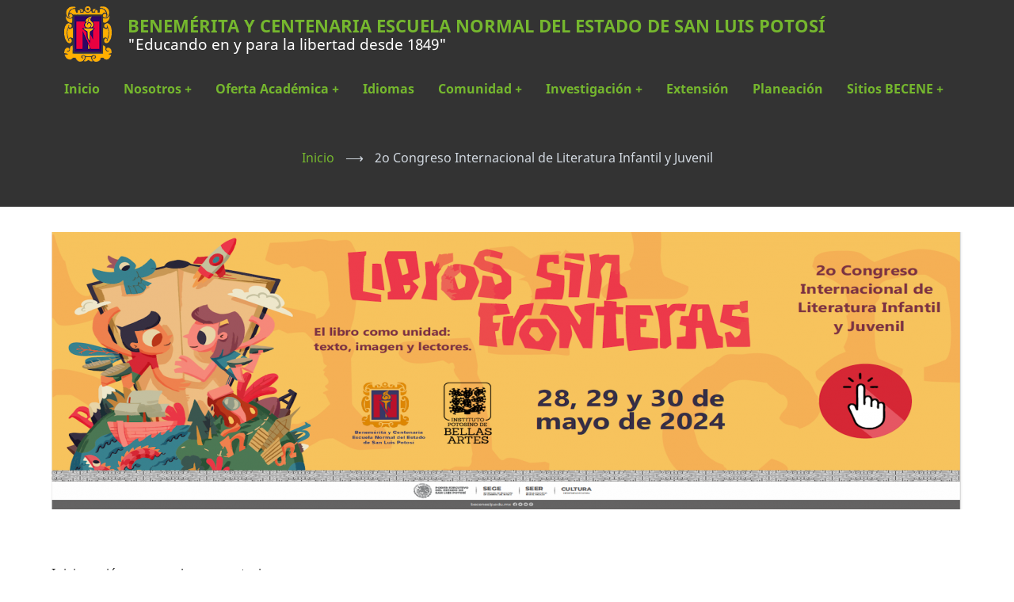

--- FILE ---
content_type: text/html; charset=UTF-8
request_url: https://pagina.beceneslp.edu.mx/es/articulo/2o-congreso-internacional-de-literatura-infantil-y-juvenil
body_size: 29367
content:
<!DOCTYPE html>
<html lang="es" dir="ltr" prefix="content: http://purl.org/rss/1.0/modules/content/  dc: http://purl.org/dc/terms/  foaf: http://xmlns.com/foaf/0.1/  og: http://ogp.me/ns#  rdfs: http://www.w3.org/2000/01/rdf-schema#  schema: http://schema.org/  sioc: http://rdfs.org/sioc/ns#  sioct: http://rdfs.org/sioc/types#  skos: http://www.w3.org/2004/02/skos/core#  xsd: http://www.w3.org/2001/XMLSchema# ">
  <head>
    <meta charset="utf-8" />
<script async src="https://www.googletagmanager.com/gtag/js?id=UA-124483440-1"></script>
<script>window.dataLayer = window.dataLayer || [];function gtag(){dataLayer.push(arguments)};gtag("js", new Date());gtag("config", "UA-124483440-1", {"groups":"default","anonymize_ip":true});</script>
<link rel="canonical" href="https://pagina.beceneslp.edu.mx/es/articulo/2o-congreso-internacional-de-literatura-infantil-y-juvenil" />
<meta name="Generator" content="Drupal 9 (https://www.drupal.org)" />
<meta name="MobileOptimized" content="width" />
<meta name="HandheldFriendly" content="true" />
<meta name="viewport" content="width=device-width, initial-scale=1.0" />
<link rel="alternate" hreflang="es" href="https://pagina.beceneslp.edu.mx/es/articulo/2o-congreso-internacional-de-literatura-infantil-y-juvenil" />
<link rel="revision" href="https://pagina.beceneslp.edu.mx/es/articulo/2o-congreso-internacional-de-literatura-infantil-y-juvenil" />

    <title>2o Congreso Internacional de Literatura Infantil y Juvenil | BENEMÉRITA Y CENTENARIA ESCUELA NORMAL DEL ESTADO DE SAN LUIS POTOSÍ</title>
        <link rel="preload" as="font" href="/themes/eduxpro/fonts/noto-sans.woff2" type="font/woff2" crossorigin>
    <link rel="preload" as="font" href="/themes/eduxpro/fonts/noto-sans-bold.woff2" type="font/woff2" crossorigin>
        <link rel="stylesheet" media="all" href="/core/themes/stable/css/system/components/ajax-progress.module.css?s3v42m" />
<link rel="stylesheet" media="all" href="/core/themes/stable/css/system/components/align.module.css?s3v42m" />
<link rel="stylesheet" media="all" href="/core/themes/stable/css/system/components/autocomplete-loading.module.css?s3v42m" />
<link rel="stylesheet" media="all" href="/core/themes/stable/css/system/components/fieldgroup.module.css?s3v42m" />
<link rel="stylesheet" media="all" href="/core/themes/stable/css/system/components/container-inline.module.css?s3v42m" />
<link rel="stylesheet" media="all" href="/core/themes/stable/css/system/components/clearfix.module.css?s3v42m" />
<link rel="stylesheet" media="all" href="/core/themes/stable/css/system/components/details.module.css?s3v42m" />
<link rel="stylesheet" media="all" href="/core/themes/stable/css/system/components/hidden.module.css?s3v42m" />
<link rel="stylesheet" media="all" href="/core/themes/stable/css/system/components/item-list.module.css?s3v42m" />
<link rel="stylesheet" media="all" href="/core/themes/stable/css/system/components/js.module.css?s3v42m" />
<link rel="stylesheet" media="all" href="/core/themes/stable/css/system/components/nowrap.module.css?s3v42m" />
<link rel="stylesheet" media="all" href="/core/themes/stable/css/system/components/position-container.module.css?s3v42m" />
<link rel="stylesheet" media="all" href="/core/themes/stable/css/system/components/progress.module.css?s3v42m" />
<link rel="stylesheet" media="all" href="/core/themes/stable/css/system/components/reset-appearance.module.css?s3v42m" />
<link rel="stylesheet" media="all" href="/core/themes/stable/css/system/components/resize.module.css?s3v42m" />
<link rel="stylesheet" media="all" href="/core/themes/stable/css/system/components/sticky-header.module.css?s3v42m" />
<link rel="stylesheet" media="all" href="/core/themes/stable/css/system/components/system-status-counter.css?s3v42m" />
<link rel="stylesheet" media="all" href="/core/themes/stable/css/system/components/system-status-report-counters.css?s3v42m" />
<link rel="stylesheet" media="all" href="/core/themes/stable/css/system/components/system-status-report-general-info.css?s3v42m" />
<link rel="stylesheet" media="all" href="/core/themes/stable/css/system/components/tabledrag.module.css?s3v42m" />
<link rel="stylesheet" media="all" href="/core/themes/stable/css/system/components/tablesort.module.css?s3v42m" />
<link rel="stylesheet" media="all" href="/core/themes/stable/css/system/components/tree-child.module.css?s3v42m" />
<link rel="stylesheet" media="all" href="/modules/simple_popup_blocks/css/simple_popup_blocks.css?s3v42m" />
<link rel="stylesheet" media="all" href="/themes/eduxpro/css/fonts.css?s3v42m" />
<link rel="stylesheet" media="all" href="/themes/thexpro/css/base.css?s3v42m" />
<link rel="stylesheet" media="all" href="/themes/thexpro/css/layout.css?s3v42m" />
<link rel="stylesheet" media="all" href="/themes/thexpro/css/core/field.css?s3v42m" />
<link rel="stylesheet" media="all" href="/themes/thexpro/css/block.css?s3v42m" />
<link rel="stylesheet" media="all" href="/themes/thexpro/css/header.css?s3v42m" />
<link rel="stylesheet" media="all" href="/themes/thexpro/css/highlighted.css?s3v42m" />
<link rel="stylesheet" media="all" href="/themes/thexpro/css/node.css?s3v42m" />
<link rel="stylesheet" media="all" href="/themes/thexpro/css/search.css?s3v42m" />
<link rel="stylesheet" media="all" href="/themes/thexpro/css/comments.css?s3v42m" />
<link rel="stylesheet" media="all" href="/themes/thexpro/css/sidebar.css?s3v42m" />
<link rel="stylesheet" media="all" href="/themes/thexpro/css/footer.css?s3v42m" />
<link rel="stylesheet" media="all" href="/themes/thexpro/css/components.css?s3v42m" />
<link rel="stylesheet" media="all" href="/themes/thexpro/css/elements.css?s3v42m" />
<link rel="stylesheet" media="all" href="/themes/thexpro/css/shortcodes.css?s3v42m" />
<link rel="stylesheet" media="all" href="/themes/thexpro/css/clear.css?s3v42m" />
<link rel="stylesheet" media="all" href="/themes/thexpro/css/responsive.css?s3v42m" />
<link rel="stylesheet" media="all" href="/themes/eduxpro/css/style.css?s3v42m" />
<link rel="stylesheet" media="all" href="/themes/eduxpro/css/bece.css?s3v42m" />
<link rel="stylesheet" media="all" href="/themes/thexpro/css/animate.css?s3v42m" />
<link rel="stylesheet" media="all" href="/themes/thexpro/css/font-awesome.css?s3v42m" />

    <script src="https://use.fontawesome.com/releases/v5.13.1/js/all.js" data-search-pseudo-elements></script>
<script src="https://use.fontawesome.com/releases/v5.13.1/js/v4-shims.js" data-search-pseudo-elements></script>

  </head>
  <body class="site-page page-type-article no-sidebar">
        <a href="#main-content" class="visually-hidden focusable">
      Pasar al contenido principal
    </a>
    
      <div class="dialog-off-canvas-main-canvas" data-off-canvas-main-canvas>
    <header class="header">
  <div class="container">
    <div class="header-container">
              <div class="site-brand">
            <div class="block-region region-header">
    <div id="block-eduxpro-branding" class="block">
  
    
  <div class="block-content">
  <div class="site-branding">
      <div class="site-logo">
      <a href="/es" rel="home">
        <img src="/sites/default/files/becene_0.png" alt="Inicio" />
      </a>
    </div><!-- site-logo -->
        <div class="site-name-slogan">
              <div class="site-name">
          <a href="/es" title="Inicio" rel="home">BENEMÉRITA Y CENTENARIA ESCUELA NORMAL DEL ESTADO DE SAN LUIS POTOSÍ</a>
        </div>
                    <div class="site-slogan"> "Educando en y para la libertad desde 1849"</div>
          </div><!-- site-name-slogan -->
  </div><!-- site-branding -->
  </div><!--/.block-content -->
</div><!--/.block -->

  </div>

        </div> <!--/.site-branding -->
                  <div class="header-right">
                  <div class="mobile-menu"><span></span></div>           <div class="primary-menu-wrapper">
            <div class="menu-wrap">
              <div class="close-mobile-menu">x</div>
                <div class="block-region region-primary-menu">
    <nav role="navigation" aria-labelledby="block-eduxpro-main-menu-menu" id="block-eduxpro-main-menu" class="block block-menu">
            
  <h2 class="visually-hidden block-title" id="block-eduxpro-main-menu-menu">Main navigation</h2>
  

        
              <ul class="menu">
                            <li class="menu-item">
        <a href="/es" data-drupal-link-system-path="&lt;front&gt;">Inicio</a>
                  </li>
                        <li  class="menu-item expanded">
        <a href="/es">Nosotros <span class="dropdown-arrow">+</span></a>
                                  <ul class="submenu">
                            <li class="menu-item">
        <a href="/es/pagina/un-poco-de-historia" data-drupal-link-system-path="node/1020">Nuestra Historia</a>
                  </li>
                        <li class="menu-item">
        <a href="/es/pagina/mision-y-vision" data-drupal-link-system-path="node/1019">Filosofía Institucional</a>
                  </li>
                        <li class="menu-item">
        <a href="/es/pagina/epigrafe" data-drupal-link-system-path="node/1004">Epigrafe de la BECENE</a>
                  </li>
                        <li class="menu-item">
        <a href="/es/pagina/himno-normalista-mp3" data-drupal-link-system-path="node/1018">Himno normalista</a>
                  </li>
                        <li class="menu-item">
        <a href="https://test.beceneslp.edu.mx/es/pagina/poesia-la-escuela-normal">Poesía a la Escuela Normal</a>
                  </li>
                        <li class="menu-item">
        <a href="/es/pagina/juramento-normalista" data-drupal-link-system-path="node/997">Juramento normalista</a>
                  </li>
                        <li class="menu-item">
        <a href="/es/pagina/directorio-becene" data-drupal-link-system-path="node/1120">Directorio</a>
                  </li>
        </ul>
  
            </li>
                        <li  class="menu-item expanded">
        <a href="/es">Oferta Académica <span class="dropdown-arrow">+</span></a>
                                  <ul class="submenu">
                            <li class="menu-item">
        <a href="/es/pagina/oferta-academica" title="Licenciatura beceneslp" data-drupal-link-system-path="node/981">Licenciatura</a>
                  </li>
                        <li class="menu-item">
        <a href="http://posgrado.beceneslp.edu.mx/" title="Posgrado">Posgrado</a>
                  </li>
        </ul>
  
            </li>
                        <li class="menu-item">
        <a href="https://pagina.beceneslp.edu.mx/es/idiomas">Idiomas</a>
                  </li>
                        <li  class="menu-item expanded">
        <a href="/es">Comunidad <span class="dropdown-arrow">+</span></a>
                                  <ul class="submenu">
                            <li class="menu-item collapsed">
        <a href="/es/pagina/admision" title="Admisión" data-drupal-link-system-path="node/959">Aspirantes</a>
                  </li>
                        <li class="menu-item">
        <a href="/es/pagina/docentes-en-formacion" title="Estudiantes" data-drupal-link-system-path="node/990">Alumnado</a>
                  </li>
                        <li class="menu-item">
        <a href="/es/pagina/academicos" title="Académicos" data-drupal-link-system-path="node/991">Académicos</a>
                  </li>
                        <li class="menu-item">
        <a href="https://docs.google.com/forms/d/1EDbSOFnHfZufqK_bYoGJ9_zwV1c5anUewDcgmt6eNzc/viewform?ts=64483b16&amp;edit_requested=true" title="Egresados">Seguimiento a Egresados</a>
                  </li>
        </ul>
  
            </li>
                        <li  class="menu-item expanded">
        <a href="https://drive.google.com/file/d/1CsNIUNt6OG4gxuLEQSV3k1AIymLC7r32/view">Investigación <span class="dropdown-arrow">+</span></a>
                                  <ul class="submenu">
                            <li class="menu-item collapsed">
        <a href="https://drive.google.com/file/d/1FRN3nKk1DXVvqiyNWd2ylMXSW40YsqFj/view?usp=sharing" title="Convocatorías">Publicación de Producción Académica 2024</a>
                  </li>
                        <li class="menu-item">
        <a href="https://www.biblioteca.beceneslp.edu.mx/?q=produccion-becene2" title="Publicaciones">Publicaciones</a>
                  </li>
                        <li class="menu-item">
        <a href="https://drive.google.com/file/d/1uuCso2LfBM_Af0zDoKTc6QD9poTfPijz/view">Perfil PRODEP</a>
                  </li>
                        <li class="menu-item">
        <a href="https://drive.google.com/file/d/1hJMT6LFRihrFXLwyVAQL50RH_zrBnKIO/view?usp=sharing">Proyectos de investigación aceptados</a>
                  </li>
                        <li class="menu-item">
        <a href="https://drive.google.com/file/d/1CfGqYHkcYHxF6fqPx9OVPb5cHvnp9-rk/view?usp=sharing">Registro de Proyectos de Investigación 2025</a>
                  </li>
                        <li class="menu-item">
        <a href="https://pagina.beceneslp.edu.mx/es/pagina/2o-coloquio-de-investigacion-educativa" title="2º Coloquio de Investigación Educativa.">2º Coloquio de Investigación Educativa.</a>
                  </li>
        </ul>
  
            </li>
                        <li class="menu-item">
        <a href="https://pagina.beceneslp.edu.mx/es/pagina/extension-educativa">Extensión</a>
                  </li>
                        <li class="menu-item">
        <a href="https://pagina.beceneslp.edu.mx/es/pagina/planeacion-y-evaluacion-institucional">Planeación</a>
                  </li>
                        <li  class="menu-item expanded">
        <a href="/es">Sitios BECENE <span class="dropdown-arrow">+</span></a>
                                  <ul class="submenu">
                            <li class="menu-item">
        <a href="https://posgrado.beceneslp.edu.mx/?q=content/validaci%C3%B3n-de-constancia-usicamm#overlay-context=content/validaci%25C3%25B3n-de-constancia-usicamm%3Fq%3Dcontent/validaci%25C3%25B3n-de-constancia-usicamm">Validación USICAMM</a>
                  </li>
                        <li class="menu-item">
        <a href="http://posgrado.beceneslp.edu.mx/">División de estudios de Posgrado</a>
                  </li>
                        <li class="menu-item">
        <a href="https://repositorio.beceneslp.edu.mx" title="Repositorio">Repositorio Institucional</a>
                  </li>
                        <li class="menu-item">
        <a href="https://biblioteca.beceneslp.edu.mx/" title="Biblioteca Digital">Biblioteca Digital</a>
                  </li>
                        <li class="menu-item">
        <a href="https://beceneslp.edu.mx/revista/" title="Revista">&quot;Revista Educando para educar&quot;</a>
                  </li>
                        <li class="menu-item">
        <a href="https://www.sgc.beceneslp.edu.mx/" title="ISO">SGC ISO 9001:2015</a>
                  </li>
                        <li class="menu-item">
        <a href="https://www.sgc.beceneslp.edu.mx/ciees" title="CIEES">CIEES</a>
                  </li>
                        <li class="menu-item">
        <a href="https://forms.gle/VfjnLwtjUURCe6QUA">Buzón de quejas, sugerencias, dudas y felicitaciones</a>
                  </li>
        </ul>
  
            </li>
        </ul>
  


  </nav>

  </div>

            </div> <!-- /.menu-wrap -->
          </div> <!-- /.primary-menu-wrapper -->
         <!--  end if for -->
                 <!--  end sidebar_sliding -->
      </div> <!-- /.header-right -->
        </div><!-- /header-container -->
  </div><!-- /container -->
</header><!-- /header -->
  <section class="page-header">
  <div class="container">
    <div class="page-header-container">
        <div class="block-region region-page-header">
    <div id="block-eduxpro-breadcrumbs" class="block">
  
    
  <div class="block-content">
        <nav class="breadcrumb clear" role="navigation" aria-labelledby="system-breadcrumb">
    <ol class="breadcrumb-items">
          <li class="breadcrumb-item">
                  <a href="/es">Inicio</a> <span>&#x27F6;</span>
              </li>
          <li class="breadcrumb-item">
                  2o Congreso Internacional de Literatura Infantil y Juvenil
              </li>
        </ol>
  </nav>

    </div><!--/.block-content -->
</div><!--/.block -->

  </div>

    </div>
  </div><!-- /.container -->
</section>

<div class="carrusel-interior">
  <div class="main-container">
      
  </div><!--/main-container -->
</div><!--/main-bottom -->

  <div class="highlighted block-section clear">
  <aside class="container clear" role="complementary">
      <div class="block-region region-highlighted">
    <div data-drupal-messages-fallback class="hidden"></div>

  </div>

  </aside>
</div>
<div class="main-wrapper">
  <div class="container clear">
    <div class="main-container">
      <main id="main" class="main">
        <a id="main-content" tabindex="-1"></a>
                <div class="node-content">
            <div class="block-region region-content">
    <div id="block-eduxpro-content" class="block">
  
    
  <div class="block-content">
      <article data-history-node-id="1471" role="article" about="/es/articulo/2o-congreso-internacional-de-literatura-infantil-y-juvenil" typeof="schema:Article" class="node node-view-mode-full">

    <span property="schema:name" content="2o Congreso Internacional de Literatura Infantil y Juvenil" class="hidden"></span>


  <div class="node-content clear">
    
            <div class="field field--name-field-image field--type-image field--label-hidden field-item">  <img property="schema:image" src="/sites/default/files/styles/large/public/2024-05/2o%20Congreso%20Internacional%20de%20Literatura%20Infantil%20y%20Juvenil.png?itok=jwW2q8_T" width="1150" height="350" alt="2o Congreso Internacional de Literatura Infantil y Juvenil" loading="lazy" typeof="foaf:Image" class="image-field" />


</div>
      <div class="node-links-container"><ul class="links inline"><li class="comment-forbidden"><a href="/es/user/login?destination=/es/articulo/2o-congreso-internacional-de-literatura-infantil-y-juvenil%23comment-form">Inicie sesión</a> para enviar comentarios</li></ul>
</div> <!--/.node-links-container -->
  <div class="field field--name-field-liga-a-contenido field--type-link field--label-above">
    <div class="field__label">Liga a contenido</div>
              <div class="field-item"><a href="https://pagina.beceneslp.edu.mx/pagina/2o-congreso-lij-libros-sin-fronteras">2o Congreso Internacional de Literatura Infantil y Juvenil</a></div>
          </div>

  </div>
</article>

    </div><!--/.block-content -->
</div><!--/.block -->

  </div>

        </div>
                                          </main>
            

    </div><!--/main-container -->
  </div><!--/container -->
</div><!--/main-wrapper -->




  <footer class="footer-top footer">
  <div class="container">
    <div class="footer-top-container">
        <div class="block-region region-footer-top">
    <div id="block-logosseer" class="block">
  
    
  <div class="block-content">
      
            <div class="field field--name-body field--type-text-with-summary field--label-hidden field-item"><img alt="Logotipo Color" data-entity-type="file" data-entity-uuid="17da0bd6-1000-425a-986b-7e3ee1bd575c" src="/sites/default/files/inline-images/cinta%20gobierno%20del%20estado%20color.png" class="align-center" width="10754" height="1700" loading="lazy" /></div>
      
    </div><!--/.block-content -->
</div><!--/.block -->

  </div>

    </div><!-- /footer-top-container -->
  </div><!-- /container -->
</footer><!-- /footer-top -->
  <footer class="footer-blocks footer">
  <div class="container">
    <div class="footer-blocks-container">
              <div class="footer-block footer-one">
            <div class="block-region region-footer-one">
    <div id="block-direccionnormal" class="block">
  
      <h2 class="block-title">Contacto BECENESLP</h2>
    
  <div class="block-content">
      
            <div class="field field--name-body field--type-text-with-summary field--label-hidden field-item"><p><i class="fontawesome-icon-inline"><span class="fontawesome-icon-inline"><svg aria-hidden="true" class="svg-inline--fa fa-phone fa-w-16 fa-2x" data-fa-i2svg="" svg="" viewbox="0 0 384 512" xmlns="http://www.w3.org/2000/svg"><!--! Font Awesome Pro 6.1.1 by @fontawesome - https://fontawesome.com License - https://fontawesome.com/license (Commercial License) Copyright 2022 Fonticons, Inc. --><path d="M168.3 499.2C116.1 435 0 279.4 0 192C0 85.96 85.96 0 192 0C298 0 384 85.96 384 192C384 279.4 267 435 215.7 499.2C203.4 514.5 180.6 514.5 168.3 499.2H168.3zM192 256C227.3 256 256 227.3 256 192C256 156.7 227.3 128 192 128C156.7 128 128 156.7 128 192C128 227.3 156.7 256 192 256z"></path></svg></span></i><a href="www.beceneslp.edu.mx"><i class="fontawesome-icon-inline"></i></a><a href="https://www.google.com/maps?ll=22.154543,-100.984254&amp;z=18&amp;t=m&amp;hl=es&amp;gl=MX&amp;mapclient=embed&amp;cid=5210728151717055155"><i class="fontawesome-icon-inline"> </i></a>DIRECCIÓN: <a href="https://www.google.com/maps?ll=22.154543,-100.984254&amp;z=18&amp;t=m&amp;hl=es&amp;gl=MX&amp;mapclient=embed&amp;cid=5210728151717055155"><i class="fontawesome-icon-inline">Nicolás Zapata 200, Zona Centro CP 78320 San Luis Potosí, S.L.P., México.</i></a></p>

<hr />
<p><i class="fontawesome-icon-inline"><span class="fontawesome-icon-inline"><svg aria-hidden="true" class="svg-inline--fa fa-phone fa-w-16 fa-2x" data-fa-i2svg="" data-icon="phone" data-prefix="fas" focusable="false" role="img" viewbox="0 0 512 512" xmlns="http://www.w3.org/2000/svg"><path d="M493.4 24.6l-104-24c-11.3-2.6-22.9 3.3-27.5 13.9l-48 112c-4.2 9.8-1.4 21.3 6.9 28l60.6 49.6c-36 76.7-98.9 140.5-177.2 177.2l-49.6-60.6c-6.8-8.3-18.2-11.1-28-6.9l-112 48C3.9 366.5-2 378.1.6 389.4l24 104C27.1 504.2 36.7 512 48 512c256.1 0 464-207.5 464-464 0-11.2-7.7-20.9-18.6-23.4z"></path></svg></span></i><i class="fontawesome-icon-inline">TELÉFONO: <a href="www.beceneslp.edu.mx">444 812 34 01 Fax: 444 812 51 44</a></i></p>

<hr />
<p><i class="fontawesome-icon-inline"><span class="fontawesome-icon-inline"><i class="fas fa-envelope fa-w-16 fa-2x data-fa-i2svg" data-prefix="fas" focusable="false" role="img" viewbox="0 0 512 512" xmlns="http://www.w3.org/2000/svg"><path d="M493.4 24.6l-104-24c-11.3-2.6-22.9 3.3-27.5 13.9l-48 112c-4.2 9.8-1.4 21.3 6.9 28l60.6 49.6c-36 76.7-98.9 140.5-177.2 177.2l-49.6-60.6c-6.8-8.3-18.2-11.1-28-6.9l-112 48C3.9 366.5-2 378.1.6 389.4l24 104C27.1 504.2 36.7 512 48 512c256.1 0 464-207.5 464-464 0-11.2-7.7-20.9-18.6-23.4z"></path></i> </span> CORREO: <a href="becene@beceneslp.edu.mx">becene@beceneslp.edu.mx</a></i></p>
</div>
      
    </div><!--/.block-content -->
</div><!--/.block -->

  </div>

        </div>
                    <div class="footer-block footer-two">
            <div class="block-region region-footer-two">
    <div id="block-redessocialesoficiales" class="block">
  
      <h2 class="block-title">Comunicación social</h2>
    
  <div class="block-content">
      
            <div class="field field--name-body field--type-text-with-summary field--label-hidden field-item"><p><span class="fontawesome-icon-inline"><i class="fab fa-facebook-square fa-2x"></i></span>    <a href="https://www.facebook.com/BECENEOFICIALSLP">BECENE Oficial</a></p>

<hr />
<p><a href="https://www.instagram.com/beceneslp"><span class="fontawesome-icon-inline"><i class="fab fa-instagram-square fa-2x"></i></span></a><span class="fontawesome-icon-inline">    </span><a href="https://www.instagram.com/beceneslp">Instagram  BECENE</a></p>

<hr />
<p><span class="fontawesome-icon-inline"><i class="fab fa-twitter-square fa-2x"></i>    <a href="https://twitter.com/BECENESLP">Twitter BECENE SLP</a></span></p>

<hr />
<p><a href="https://www.youtube.com/user/cicyt1"><span class="fontawesome-icon-inline"><i class="fab fa-youtube-square fa-2x"></i></span></a><span class="fontawesome-icon-inline">    </span><a href="https://www.youtube.com/user/cicyt1"><span class="fontawesome-icon-inline">YouTube</span></a></p></div>
      
    </div><!--/.block-content -->
</div><!--/.block -->

  </div>

        </div>
                    <div class="footer-block footer-three">
            <div class="block-region region-footer-three">
    <div id="block-mapa" class="block">
  
      <h2 class="block-title">¿Cómo llegar?</h2>
    
  <div class="block-content">
      
            <div class="field field--name-body field--type-text-with-summary field--label-hidden field-item"><p><iframe allowfullscreen="" height="300" loading="lazy" src="https://www.google.com/maps/embed?pb=!1m14!1m8!1m3!1d1283.2144808170624!2d-100.98410862942404!3d22.155020094346114!3m2!1i1024!2i768!4f13.1!3m3!1m2!1s0x0%3A0x622722e54d288c9c!2sBECENE!5e0!3m2!1ses!2smx!4v1626886830186!5m2!1ses!2smx" style="border:0;" width="650"></iframe></p>
</div>
      
    </div><!--/.block-content -->
</div><!--/.block -->

  </div>

        </div>
                </div><!-- /footer-top-container -->
  </div><!-- /container -->
</footer><!-- /footer-top -->

  <footer class="footer-bottom footer">
    <div class="container">
      <div class="footer-bottom-container">
                  <div class="website-copyright">
      Derechos Reservados CICyT BECENESLP 2023
  </div>
                  <div class="footer-bottom-last">
      <div class="block-region region-footer-bottom-last">
    <nav role="navigation" aria-labelledby="block-eduxpro-footer-menu" id="block-eduxpro-footer" class="block block-menu">
            
  <h2 class="visually-hidden block-title" id="block-eduxpro-footer-menu">Footer menu</h2>
  

        
              <ul class="menu">
                            <li class="menu-item">
        <a href="/es/pagina/legal" data-drupal-link-system-path="node/1110">AVISO Legal de privacidad</a>
                  </li>
        </ul>
  


  </nav>

  </div>

  </div><!-- /footer-bottom-last -->
      </div><!-- /footer-bottom-container -->
    </div><!-- /container -->
  </footer><!-- /footer-bottom -->

  <div class="scrolltop">&#x21e1;</div>
<style>
  :root {
    --theme-color: #75b72e;
    --theme-color-two: #333333;
    --dark: #055a1c;
    --light: #d1d8e0;
    --border: #cccccc;
    --primary: #75b72e;
    --secondary: #333333;
  }
</style>
<style>
body {
  font-size: 1rem;
  line-height: 1.7;
}
p {
  margin-bottom: 1.2rem;
}
.site-name {
  font-size: 1.4rem;
  font-weight: 700;
  text-transform: none;
  line-height: 1.1;
}
.site-slogan {
  font-size: 1.2rem;
  text-transform: none;
  line-height: 1.1;
  font-style: normal;

}
.menu-wrap ul.menu {
  font-size: 1rem;
}
.menu-wrap {
  font-weight: 700;
}
.menu-wrap ul.menu > li > a {
  text-transform: none;
}
.menu-wrap ul.menu ul.submenu {
  fontweight: 700;
}
.menu-wrap ul.menu ul.submenu li {
  font-size: 1rem;
  text-transform: none;
}
@media (min-width: 1170px) {
  .container {
    max-width: 1170px;
  }
}

.footer-top footer .container,
.footer-blocks .container,
.footer-bottom-blocks .container,
.footer-bottom .container {
  width: 100%;
  max-width: 100%;
}
.header-container {
  padding-top: 0.5rem;
  padding-bottom: 0.5rem;
}
.page-header {
  padding-top: 3rem;
  padding-bottom: 3rem;
}
.region-page-header {
  align-items: center;
}

@media (min-width: 768px) {
    }
.page-title {
  font-size: 2.2rem;
  text-transform: none;
}
@media (min-width: 768px) {
  .page-title {
    font-size: 2.4rem;
  }
}
</style>
<style>

@media (min-width: 768px) {
  .header {
    position: sticky;
    top: 0;
    z-index: 30;
  }
}
</style><style>
  
.footer-top {
  background-color: #ffffff;
}
</style>  
  

  </div>

    
          
        <script type="application/json" data-drupal-selector="drupal-settings-json">{"path":{"baseUrl":"\/","scriptPath":null,"pathPrefix":"es\/","currentPath":"node\/1471","currentPathIsAdmin":false,"isFront":false,"currentLanguage":"es"},"pluralDelimiter":"\u0003","suppressDeprecationErrors":true,"google_analytics":{"account":"UA-124483440-1","trackOutbound":true,"trackMailto":true,"trackDownload":true,"trackDownloadExtensions":"7z|aac|arc|arj|asf|asx|avi|bin|csv|doc(x|m)?|dot(x|m)?|exe|flv|gif|gz|gzip|hqx|jar|jpe?g|js|mp(2|3|4|e?g)|mov(ie)?|msi|msp|pdf|phps|png|ppt(x|m)?|pot(x|m)?|pps(x|m)?|ppam|sld(x|m)?|thmx|qtm?|ra(m|r)?|sea|sit|tar|tgz|torrent|txt|wav|wma|wmv|wpd|xls(x|m|b)?|xlt(x|m)|xlam|xml|z|zip"},"simple_popup_blocks":{"settings":[]},"user":{"uid":0,"permissionsHash":"b353939ccbee3755ea765240828136fc261e3cd4eb0c7ddd4ed241816251c12c"}}</script>
<script src="/core/assets/vendor/jquery/jquery.min.js?v=3.6.0"></script>
<script src="/core/assets/vendor/jquery-once/jquery.once.min.js?v=2.2.3"></script>
<script src="/core/misc/drupalSettingsLoader.js?v=9.2.2"></script>
<script src="/sites/default/files/languages/es_LxJB9g11-BKQ6TU0IcIV-cox_0fOjvVZLGMdxORixfI.js?s3v42m"></script>
<script src="/core/misc/drupal.js?v=9.2.2"></script>
<script src="/core/misc/drupal.init.js?v=9.2.2"></script>
<script src="/modules/google_analytics/js/google_analytics.js?v=9.2.2"></script>
<script src="/modules/simple_popup_blocks/js/simple_popup_blocks.js?v=9.2.2"></script>
<script src="/themes/thexpro/js/thexpro.js?v=9.2.2"></script>
<script src="/themes/eduxpro/js/eduxpro.js?v=9.2.2"></script>
<script src="/themes/thexpro/js/animate.js?v=9.2.2"></script>

      </body>
</html>


--- FILE ---
content_type: text/css
request_url: https://pagina.beceneslp.edu.mx/themes/thexpro/css/base.css?s3v42m
body_size: 7668
content:
/* Variables
---------------------------------------- */
:root {
  --primary: #f0932b;
  --secondary: #ac2fd6;
  --dark: #2f3542;
  --light: #d1d8e0;
  --border: #747d8c;
  --theme-color: #f0932b;
  --theme-color-two: #ac2fd6;
}
/* HTML and Body
---------------------------------------- */
html {
  line-height: 1.7;
  -ms-text-size-adjust: 100%;
  -webkit-text-size-adjust: 100%;
  font-size: 16px;
  font-size: 1rem;
}
body {
  width: 100%;
  height: auto;
  min-height: 100%;
  margin: 0;
  padding: 0;
  font-family: -system-ui,-apple-system,BlinkMacSystemFont,Segoe UI,"Helvetica Neue",Helvetica,Arial,sans-serif;
  font-size: 1rem;
  font-weight: 400;
  color: #111111;
  line-height: 1.7;
  overflow-x: hidden;
  -webkit-font-smoothing: subpixel-antialiased;
  -webkit-text-size-adjust: 100%;
  -ms-text-size-adjust: 100%;
}
/* Regions
---------------------------------------- */
article,
aside,
details,
figcaption,
figure,
footer,
header,
hgroup,
main,
menu,
nav,
section {
  display: block;
}
summary {
  display: list-item;
  cursor: pointer;
}
template,
[hidden] {
  display: none;
}

/* Typography
---------------------------------------- */
h1,
h2,
h3,
h4,
h5,
h6 {
  font-style: normal;
  color: #000000;
  line-height: 1.7;
  margin: 0;
}
h1 {
  font-size: 1.8rem;
}
h2 {
  font-size: 1.6rem;
}
h3 {
  font-size: 1.4rem;
}
h4 {
  font-size: 1.2rem;
}
h5 {
  font-size: 1.1rem;
}
h6 {
  font-size: 1.1rem;
}
p {
  margin: 0 0 1.2rem 0;
}
b,
strong {
  font-weight: bolder;
}
dfn,
cite {
  font-style: italic;
}
del {
  text-decoration: line-through;
}
small {
  font-size: 80%;
}
big {
  font-size: 125%;
}
em {
  font-style: normal;
}
a {
  background-color: transparent;
  text-decoration: none;
  color: var(--primary);
}
a:active,
a:hover,
a:focus {
  text-decoration: none;
  border: 0;
  outline: 0;
}
a:hover {
  color: var(--secondary);
}
/* Typography-> code tags */
code,
kbd,
pre,
samp {
  font-family: monospace, monospace;
  font-size: 1rem;
}
kbd,
samp {
  display: inline-block;
  margin: 0;
  padding: 0 5px;
}
pre {
  overflow: auto;
  margin: 1rem 0;
  padding: 1rem;
  tab-size: 2;
}
sub,
sup {
  position: relative;
  font-size: 75%;
  line-height: 0;
  vertical-align: baseline;
}
sub {
  bottom: -0.25em;
}
sup {
  top: -0.5em;
}
tt,
var {
  font-family: monospace, monospace;
  font-style: italic;
}
mark {
  background: var(--primary);
}
acronym[title], abbr[title] {
  border-bottom: none;
  text-decoration: underline;
  -webkit-text-decoration: underline dotted;
          text-decoration: underline dotted;
}
abbr,
acronym {
  cursor: help;
}

/* Media
---------------------------------------- */
audio,
canvas,
progress,
video {
  vertical-align: baseline;
  max-width: 100%;
}
audio:not([controls]) {
  display: none;
  height: 0;
}
img,
a img {
  max-width: 100% !important;
  height: auto;
  margin: 0;
  padding: 0;
  border: 0;
  border-style: none;
  vertical-align: middle;
}
svg:not(:root) {
  overflow: hidden;
}
figure {
  max-width: 100%;
  height: auto;
  margin: 1rem 0;
  border: 0;
}
.align-left {
  margin: 0 1rem 0 0;
}
.align-right {
  margin: 0 0 0 1rem;
}
.align-center {
  margin-top: 1rem;
  margin-bottom: 1rem;
}
figcaption {
  padding: 4px;
  font-size: 0.8rem;
  text-align: center;
}
.image-field {
  margin: 0 0 1rem 0;
}

/* Form
---------------------------------------- */
form {
  margin-bottom: 1rem;
}
button,
input,
optgroup,
select,
textarea {
  font-family: inherit;
  font-size: 100%;
  line-height: 1.7;
  margin: 0;
}
button,
input {
  overflow: visible;
}
button,
select {
  text-transform: none;
}
.button {
  display:inline-block;
}
a.button,
.button,
button,
[type="button"],
[type="reset"],
[type="submit"] {
  position: relative;
  cursor: pointer;
  border: 0;
  padding: 8px 10px;
  line-height: 1.7;
  -webkit-appearance: button;
}
button::-moz-focus-inner,
[type="button"]::-moz-focus-inner,
[type="reset"]::-moz-focus-inner,
[type="submit"]::-moz-focus-inner {
  border-style: none;
  padding: 0;
}
button:-moz-focusring,
[type="button"]:-moz-focusring,
[type="reset"]:-moz-focusring,
[type="submit"]:-moz-focusring {
  outline: 0;
}
button[disabled],
html input[disabled] {
  cursor: not-allowed;
  opacity: 0.7;
}
::-webkit-file-upload-button {
  -webkit-appearance: button;
  font: inherit;
}
input {
  line-height: normal;
}
input,
textarea {
  max-width: 100%;
}
input[type="text"],
input[type="email"],
input[type="url"],
input[type="password"],
input[type="search"],
textarea {
  padding: 10px;
}
input[type="text"]:focus,
input[type="email"]:focus,
input[type="url"]:focus,
input[type="password"]:focus,
input[type="search"]:focus,
textarea:focus {
  outline: 0;
}
textarea {
  width: 100%;
  overflow: auto;
}
[type="checkbox"],
[type="radio"] {
  padding: 0;
  cursor: pointer;
  -webkit-box-sizing: border-box;
  -moz-box-sizing: border-box;
  box-sizing: border-box;
}
[type="number"]::-webkit-inner-spin-button,
[type="number"]::-webkit-outer-spin-button {
  height: auto;
}
[type="search"] {
  -webkit-appearance: textfield;
  outline-offset: -2px;
  -webkit-appearance: textfield;
  -moz-appearance: textfield;
}
[type="search"]::-webkit-search-decoration {
  -webkit-appearance: none;
}
[type="file"] {
  cursor: pointer;
}
fieldset {
  margin: 0 0 20px 0;
  padding: 1rem;
}
fieldset > :last-child {
  margin-bottom: 0;
}
legend {
  box-sizing: border-box;
  color: inherit;
  display: table;
  max-width: 100%;
  padding: 0;
  white-space: normal;
}
optgroup {
  font-weight: bold;
}
select {
  padding: 6px;
  cursor: pointer;
}
label[for] {
  cursor: pointer;
}
/* Form */
.form-item {
  margin-bottom: 1rem;
}
.form-required:after {
  content: "*";
  display: inline-block;
  padding-left: 4px;
  color: red;
}
.form-item label {
  display: block;
}
label.option {
  display: inline;
  font-weight: normal;
}
::-webkit-input-placeholder {
  color: var(--border);
}
:-moz-placeholder {
  color: var(--border);
}
::-moz-placeholder {
  color: var(--border);
  opacity: 1;
}
:-ms-input-placeholder {
  color: var(--border);
}
.field--name-body input[type="text"],
.field--name-body input[type="email"],
.field--name-body input[type="url"],
.field--name-body input[type="password"],
.field--name-body input[type="search"],
.field--name-body textarea {
  display: block;
  margin-bottom: 0.8rem;
}
/* Common HTML Elements
---------------------------------------- */
hr {
  background-color: #2f3542;
  clear: both;
  width: 100%;
  max-width: 100%;
  height: 2px;
  border: 0;
  -webkit-box-sizing: content-box;
  box-sizing: content-box;
  overflow: visible;
}
address {
  margin: 0 0 1rem 0;
  font-style: italic;
}
/* Definition Lists */
dt {
  font-weight: 700;
}
dd {
  margin: 0 0 1.2rem 0;
}
blockquote {
  position: relative;
  background-color: #f1f2f6;
  margin: 1rem 0;
  padding: 1rem;
}
blockquote > :last-child {
  margin-bottom: 0;
}

/* List
---------------------------------------- */
 ul,
 ol {
   margin: 0;
   padding: 0 0 0.25rem 1rem;
 }
 [dir="rtl"] ul,
 [dir="rtl"] ol {
   padding: 0 1rem 0.25rem 0;
 }
 ol ol,
 ul ul {
   margin: 0;
   padding: 0 0 0.25rem 1rem;
 }
 [dir="rtl"] ol ol,
 [dir="rtl"] ul ul {
   padding: 0 1rem 0.25rem 0;
 }
 ul {
   list-style: disc;
 }
 li > ul,
 li > ol {
   margin-bottom: 0;
 }
 [dir="rtl"] ul,
 [dir="rtl"] ol {
   padding: 0 1rem 0.25rem 0;
 }
 li {
   padding: 4px 0;
 }

/* Table
---------------------------------------- */
table {
  width: 100%;
  margin-bottom: 1.2rem;
  border-spacing: 0;
  border-collapse: collapse;
}
th,
tr,
td {
  vertical-align: middle;
}
th {
  margin: 0;
  padding: 5px;
  text-align: left;
}
td {
  padding: 5px;
}

/* Default box sizing.
---------------------------------------- */
*,
:after,
:before {
  -webkit-box-sizing: border-box;
  -moz-box-sizing: border-box;
  box-sizing: border-box;
}
*:after,
*::after,
*:before,
*::before {
  -webkit-box-sizing: border-box;
  -moz-box-sizing: border-box;
  box-sizing: border-box;
}


--- FILE ---
content_type: text/css
request_url: https://pagina.beceneslp.edu.mx/themes/thexpro/css/layout.css?s3v42m
body_size: 725
content:
/*
* Layout
*/
.container {
  position: relative;
  width: 100%;
  max-width: 575px;
  margin: 0 auto;
  padding: 0 10px;
}
/* Layout -> Main wrapper (Main + Sidebar) */
.main-wrapper {
  position: relative;
  display: block;
  padding: 2rem 0;
}
.main-container {
  position: relative;
  display: -webkit-box;
  display: -ms-flexbox;
  display: flex;
  -webkit-box-orient: vertical;
  -webkit-box-direction: normal;
  -ms-flex-direction: column;
  flex-direction: column;
}
#main {
  order: 1;
}
#sidebar-left {
  order: 2;
  padding: 0;
  padding: 1rem 0 0 0;
}
#sidebar-right {
  order: 3;
  padding: 0;
  padding: 1rem 0 0 0;
}

/* sidebar + main */
.no-sidebar #main,
.sidebar-left #main,
.sidebar-right #main,
.two-sidebar #main {
 -webkit-box-flex: 1;
     -ms-flex: 1 1 100%;
         flex: 1 1 100%;
 width: 100%;
 margin: 0 0 2em 0;
}
.no-sidebar #main {
 margin: 0;
}
#front-main {
 -webkit-box-flex: 1;
     -ms-flex: 1 1 100%;
         flex: 1 1 100%;
 width: 100%;
 margin: 0;
}


--- FILE ---
content_type: text/css
request_url: https://pagina.beceneslp.edu.mx/themes/thexpro/css/header.css?s3v42m
body_size: 8485
content:
/*
 * Header main
 */
/* Header -> Header top */
.header-top {
  position: relative;
  width: 100%;
  margin: 0;
  padding: 1rem 0;
}
.header-top-container {
  position: relative;
  display: -webkit-box;
  display: -ms-flexbox;
  display: flex;
  -webkit-box-orient: vertical;
  -webkit-box-direction: normal;
      -ms-flex-direction: column;
          flex-direction: column;
  -webkit-box-pack: justify;
      -ms-flex-pack: justify;
          justify-content: space-between;
  -webkit-box-align: center;
      -ms-flex-align: center;
          align-items: center;
}
.header-top-block p:last-child {
  margin: 0;
}
.header-top-left {
  margin-bottom: 1rem;
}
/* Header -> Header main */
.header {
  position: relative;
  width: 100%;
  margin: 0;
  padding: 0;
}
.header-container {
  position: relative;
  display: -webkit-box;
  display: -ms-flexbox;
  display: flex;
  -webkit-box-pack: justify;
      -ms-flex-pack: justify;
          justify-content: space-between;
  -webkit-box-align: center;
      -ms-flex-align: center;
          align-items: center;
}
/* Header -> Site branding */
.site-branding {
  position: relative;
  display: -webkit-box;
  display: -ms-flexbox;
  display: flex;
  -webkit-box-align: center;
      -ms-flex-align: center;
          align-items: center;
  padding-right: 1rem;
}
.site-logo {
  padding-right: 5px;
}
.site-name-slogan {
  display: -webkit-box;
  display: -ms-flexbox;
  display: flex;
  -webkit-box-orient: vertical;
  -webkit-box-direction: normal;
      -ms-flex-direction: column;
          flex-direction: column;
  -webkit-box-pack: center;
      -ms-flex-pack: center;
          justify-content: center;
}
.site-name,
.site-slogan {
  line-height: 1.1;
}

/* Header -> header right */
.header-right {
  position: relative;
  display: -webkit-box;
  display: -ms-flexbox;
  display: flex;
  -webkit-box-align: center;
      -ms-flex-align: center;
          align-items: center;
}
.menu-wrap {
  position: fixed;
  background-color: #222222;
  color: #ffffff;
  top: 0;
  bottom: 0;
  left: 0;
  margin: 0;
  padding: 1rem 0;
  width: 100%;
  max-width: 320px;
  z-index: 25;
  -webkit-transform: translateX(-100%);
      -ms-transform: translateX(-100%);
          transform: translateX(-100%);
  -webkit-transition: all 0.6s linear;
  -o-transition: all 0.6s linear;
  transition: all 0.6s linear;
}
.menu-wrap ul.menu {
  position: relative;
  margin: 0;
  padding: 0;
  font-size: 1rem;
  z-index: 30;
  list-style: none;
  list-style-type: none;
}
.menu-wrap a {
  color: #fff;
}
.menu-wrap ul.menu li {
  position: relative;
  padding: 0;
}
.menu-wrap ul.menu li a {
  border-bottom: 1px solid #434343;
}
.menu-wrap ul.menu > li {
  display: block;
  float: none;
  line-height: 1;
  margin: 0;
}
.menu-wrap ul.menu > li > a {
  display: block;
  margin: 0;
  padding: 10px 0;
}
.menu-wrap ul.menu > li a::after {
  content: none;
}
.menu-wrap ul.menu ul.submenu {
  position: relative;
  display: block;
  font-weight: 400;
  margin: 0;
  padding: 0;
  z-index: 30;
}
.menu-wrap ul.menu ul.submenu li {
  display: block;
  width: 100%;
  font-size: 0.9rem;
}
.menu-wrap ul.menu ul.submenu li {
  background: none;
}
.menu-wrap ul.menu ul.submenu li a {
  display: block;
  width: 100%;
  padding: 10px 0 10px 20px;
}
.menu-wrap ul.menu ul.submenu li a::after {
  content: none;
}
.menu-wrap .menu li span.dropdown-arrow {
  position: relative;
  display: inline-block;
  right: 0;
  padding: 0;
}
/* Third level drop down */
.menu-wrap ul.menu ul.submenu ul.submenu {
  position: relative;
  display: block;
  margin: 0;
  padding: 0 0 0 30px;
  z-index: 30;
}
.menu-wrap ul.menu ul.submenu ul.submenu li {
  display: block;
  font-size: inherit;
  width: 100%;
  padding: 0;
  text-align: left;
}
.menu-wrap .menu ul.submenu li.expanded::after {
  content: '+';
  position: absolute;
  right: 0;
  top: 10px;
}
/* Mobile Menu */
.mobile-menu {
  position: relative;
  display: -webkit-box;
  display: -ms-flexbox;
  display: flex;
  -webkit-box-orient: vertical;
  -webkit-box-direction: normal;
      -ms-flex-direction: column;
          flex-direction: column;
  -webkit-box-pack: center;
      -ms-flex-pack: center;
          justify-content: center;
  width: 36px;
  height: 30px;
  border-top: 2px solid #222222;
  border-bottom: 2px solid #222222;
  padding: 0;
  cursor: pointer;
}
.mobile-menu span {
  width: 100%;
  height: 2px;
  background-color: #222222;
}
.active-menu .menu-wrap {
  overflow-y: scroll;
  -webkit-transform: translateX(0);
      -ms-transform: translateX(0);
          transform: translateX(0);
  -webkit-transition: all 0.6s linear;
  -o-transition: all 0.6s linear;
  transition: all 0.6s linear;
  padding: 1rem;
}
.close-mobile-menu {
  position: absolute;
  font-family: arial;
  top: 4px;
  right: 4px;
  display: none;
  width: 34px;
  height: 34px;
  color: #fff;
  border: 2px solid #fff;
  border-radius: 50%;
  z-index: 48;
  cursor: pointer;
  -webkit-box-pack: center;
      -ms-flex-pack: center;
          justify-content: center;
  -webkit-box-align: center;
      -ms-flex-align: center;
          align-items: center;
  line-height: 1;
}
.active-menu .close-mobile-menu {
  display: -webkit-box;
  display: -ms-flexbox;
  display: flex;
}
.active-menu .menu {
  display: block;
}
/*slide up */
@-webkit-keyframes slideUp {
  0% {
    -webkit-transform: translateY(20px);
            transform: translateY(20px);
    opacity: 0;
  }
  100% {
    -webkit-transform: translateY(0px);
            transform: translateY(0px);
    opacity: 1;
  }
}
@keyframes slideUp {
  0% {
    -webkit-transform: translateY(20px);
            transform: translateY(20px);
    opacity: 0;
  }
  100% {
    -webkit-transform: translateY(0px);
            transform: translateY(0px);
    opacity: 1;
  }
}
/* Header -> header search form */
.full-page-search {
  position: relative;
  margin: 0;
  padding: 0;
}
.search-icon {
  position: relative;
  display: -webkit-box;
  display: -ms-flexbox;
  display: flex;
  -webkit-box-pack: center;
      -ms-flex-pack: center;
          justify-content: center;
  -webkit-box-align: center;
      -ms-flex-align: center;
          align-items: center;
  margin: 0 0 0 20px;
  cursor: pointer;
  width: 30px;
  height: 30px;
  text-align: center;
  border-radius: 50%;
}
.search-icon img {
  height: 24px;
  width: auto;
}
.search-icon i,
.mobile-menu i {
  line-height: 24px;
}
.search-box {
  position: fixed;
  background-color: #576574;
  top: 0;
  right: 0;
  left: 0;
  width: 100%;
  padding: 50px 0;
  z-index: 50;
  -webkit-transform: translate(0, -100%);
      -ms-transform: translate(0, -100%);
          transform: translate(0, -100%);
  -webkit-transition: -webkit-transform 0.5s;
  transition: -webkit-transform 0.5s;
  -o-transition: transform 0.5s;
  transition: transform 0.5s;
  transition: transform 0.5s, -webkit-transform 0.5s;
}
.search-box.open {
  -webkit-transform: translate(0, 0);
      -ms-transform: translate(0, 0);
          transform: translate(0, 0);
}
.search-box-content {
  position: relative;
  z-index: 60;
  text-align: center;
}
.header-search-close {
  position: absolute;
  top: 0;
  right: 0;
  width: 34px;
  height: 34px;
  display: -webkit-box;
  display: -ms-flexbox;
  display: flex;
  -webkit-box-pack: center;
      -ms-flex-pack: center;
          justify-content: center;
  -webkit-box-align: center;
      -ms-flex-align: center;
          align-items: center;
  border: 3px solid #000000;
  border-radius: 50%;
  cursor: pointer;
  font-weight: 700;
  font-size: 20px;
  line-height: 1;
}
.search-box-content .block {
  width: 100%;
  margin: 0;
}
.search-box-content .block-title,
.search-box-content form label {
  display: none;
  color: #000000;
}
.search-box-content input[type="search"] {
  width: 100%;
  margin: 2rem 0;
  padding: 0 0 6px 0;
  font-size: 1.4rem;
  background: url("../images/icons/search.svg") top right no-repeat;
  background-size: contain;
  border: 0;
  border-bottom: 2px solid var(--border);
  border-radius: 0;
  outline: 0;
}
.search-box-content input[type="submit"] {
  display: none;
}
/* Header -> Page Header */
.page-header {
  position: relative;
  width: 100%;
  margin: 0;
  padding: 2rem 0 1rem 0;
}
.region-page-header {
  position: relative;
  display: -webkit-box;
  display: -ms-flexbox;
  display: flex;
  -webkit-box-orient: vertical;
  -webkit-box-direction: normal;
      -ms-flex-direction: column;
          flex-direction: column;
}
/* Header -> Page Header-> breadcrumb */
.breadcrumb {
  position: relative;
  width: 100%;
}
ol.breadcrumb-items {
  margin: 0;
  padding: 0;
  list-style: none;
}
ol.breadcrumb-items li {
  display: inline-block;
  padding: 0;
}
.breadcrumb-item span {
  margin: 0 10px;
}


--- FILE ---
content_type: text/css
request_url: https://pagina.beceneslp.edu.mx/themes/thexpro/css/comments.css?s3v42m
body_size: 1136
content:
#comments {
  position: relative;
  margin: 0;
}
.comments-title i,
.add-comment-title i {
  font-size: 1em;
}
/* Comment -> comment form */
.comment-form-wrap {
  position: relative;
  margin: 2rem 0 1rem 0;
}
.add-comment-title {
  margin: 0;
}
.comment-form label {
  display: block;
}
/* Comments -> single comment */
.comment {
  position: relative;
  display: -webkit-box;
  display: -ms-flexbox;
  display: flex;
  flex-direction: column;
  width: 100%;
  margin-bottom: 1rem;
  padding: 1rem;
  background-color: #dfe6e9;
}
.comment-header {
  position: relative;
  display: flex;
  width: 100%;
  border-bottom: 2px solid var(--border);
}
.comment-user-picture {
  position: relative;
  text-align: center;
  align-self: center;
}
.comment-user-picture img {
  max-width: 100px;
  height: auto;
}
.comment-user-picture .image-field {
  margin: 0;
}
.comment-meta {
  padding: 0 1rem;
}
h3.comment-title {
  font-size: 1.2rem;
  margin: 0.1rem 0;
}
.comment-body {
  position: relative;
  width: 100%;
  -webkit-box-flex: 1;
  -ms-flex: 1 1;
  flex: 1 1;
}
#comments .indented {
  margin-left: 3rem;
}
.comment-delete,
.comment-edit {
  margin-right: 0.8rem;
}
.comment-reply a,
.comment-delete a,
.comment-edit a {
  padding: 4px 16px;
  border: 2px solid var(--border);
}
.comment-reply a:hover,
.comment-delete a:hover,
.comment-edit a:hover {
  background: var(--primary);
  color: #ffffff;
}


--- FILE ---
content_type: text/css
request_url: https://pagina.beceneslp.edu.mx/themes/thexpro/css/sidebar.css?s3v42m
body_size: 376
content:
/* Sidebar
--------------------------------*/
.sidebar {
  position: relative;
  width: 100%;
  margin: 0;
}
.sidebar .block {
  padding: 20px;
  margin-bottom: 2rem;
  border-radius: 6px;
}
.sidebar ul,
.sidebar ol {
  margin: 0;
  padding: 0;
  list-style-position: inside;
}
.sidebar ul {
  list-style: none;
}
.sidebar li {
  padding: 6px 0;
  border-bottom: 1px solid var(--border);
}
/* Sidebr -> Form */
.sidebar input[type="text"],
.sidebar input[type="email"],
.sidebar input[type="url"],
.sidebar input[type="password"],
.sidebar input[type="search"],
textarea {
  width: 100%;
  max-width: 100%;
  border: 1px solid var(--border);
}


--- FILE ---
content_type: text/css
request_url: https://pagina.beceneslp.edu.mx/themes/thexpro/css/footer.css?s3v42m
body_size: 1563
content:
/**
 * footer
 */
 /* Footer */
.footer ul {
  list-style: none;
  padding: 0;
}
/* Footer -> Footer Top */
.footer-top {
  position: relative;
  background: #576574;
  color: var(--light);
  width: 100%;
  margin: 0;
  padding: 0;
}
.footer-top-container {
  position: relative;
  padding: 1rem 0;
}
/* Footer -> 4 Column blocks */
.footer-blocks {
  position: relative;
  background: var(--dark);
  color: var(--light);
  width: 100%;
  margin: 0;
  padding: 0;
}
.footer-blocks-container {
  position: relative;
  display: -webkit-box;
  display: -ms-flexbox;
  display: flex;
  -webkit-box-orient: vertical;
  -webkit-box-direction: normal;
      -ms-flex-direction: column;
          flex-direction: column;
  padding: 2rem 0;
}
.footer-block {
  padding-bottom: 2rem;
}
/* Footer -> Footer Bottom */
.footer-bottom-blocks {
  position: relative;
  background: var(--dark);
  color: var(--light);
  width: 100%;
  margin: 0;
  padding: 0;
}
.footer-bottom-blocks-container {
  position: relative;
  display: -webkit-box;
  display: -ms-flexbox;
  display: flex;
  -webkit-box-orient: vertical;
  -webkit-box-direction: normal;
      -ms-flex-direction: column;
          flex-direction: column;
  padding: 1rem 0;
}
.footer-bottom {
  position: relative;
  background: var(--dark);
  color: var(--light);
  width: 100%;
  margin: 0;
  padding: 0;
}
.footer-bottom-container {
  position: relative;
  display: -webkit-box;
  display: -ms-flexbox;
  display: flex;
  -webkit-box-orient: vertical;
  -webkit-box-direction: normal;
      -ms-flex-direction: column;
          flex-direction: column;
  padding: 1rem 0;
}
.footer-bottom-container p:last-child {
  margin: 0;
}
.footer-bottom-last-menu {
  margin: 0;
  padding: 0;
  list-style: none;
}
.footer-bottom-last-menu li {
  display: inline-block;
  padding-left: 1rem;
}


--- FILE ---
content_type: text/css
request_url: https://pagina.beceneslp.edu.mx/themes/thexpro/css/components.css?s3v42m
body_size: 5449
content:

/* Admin Toolbar */
button.toolbar-item,
button.toolbar-icon {
  background: none;
}

/* Drupal system message */
.message,
.message-success,
.message-info,
.message-error,
.message-warning,
.message-announcement,
.message-notice {
  position: relative;
  margin: 1rem 0;
  padding: 1rem 1rem 1rem 4rem;
  color: #ffffff;
}
.message a,
.message-success a,
.message-info a,
.message-error a,
.message-warning a,
.message-announcement a,
.message-notice a {
  color: #ffffff;
  text-decoration: underline;
}
.message p:last-child,
.message-success p:last-child,
.message-info p:last-child,
.message-error p:last-child,
.message-warning p:last-child,
.message-announcement p:last-child,
.message-notice p:last-child {
  margin: 0;
}
.message em,
.message-success em,
.message-info em,
.message-error em,
.message-warning em,
.message-announcement em,
.message-notice em {
  font-style: italic;
}
.message-status,
.message-success {
  background: #89ad32;
}
.message-status::before,
.message-success::before {
  content: url(../images/icons/message/success.svg);
  background: #759625;
}
.message-error {
  background: #c94d1c;
}
.message-error::before {
  content: url(../images/icons/message/error.svg);
  background-color: #b3461b;
}
.message-warning {
  background: #cd5a0a;
}
.message-warning::before {
  content: url(../images/icons/message/warning.svg);
  background-color: #a44707;
}
.message-info {
  background-color: #5a82a1;
}
.message-info::before {
  content: url(../images/icons/message/info.svg);
  background-color: #3e6584;
}
.message-announcement {
  background-color: #46c280;
}
.message-announcement::before {
  content: url(../images/icons/message/announcement.svg);
  background-color: #34a268;
}
.message-notice {
  background-color: #afa82e;
}
.message-notice::before {
  content: url(../images/icons/message/notice.svg);
  background-color: #9b941b;
}
.message::before,
.message-success::before,
.message-error::before,
.message-warning::before,
.message-info::before,
.message-announcement::before,
.message-notice::before {
  position: absolute;
  top: 0;
  left: 0;
  width: 3.6rem;
  height: 100%;
  display: -webkit-box;
  display: -ms-flexbox;
  display: flex;
  -webkit-box-pack: center;
      -ms-flex-pack: center;
          justify-content: center;
  -webkit-box-align: center;
      -ms-flex-align: center;
          align-items: center;
  line-height: 0;
}

/* Main -> Admin Tabs */
ul.page-tabs {
  margin: 0 0 0.6rem 0;
  padding: 0;
  list-style: none;
  display: -webkit-box;
  display: -ms-flexbox;
  display: flex;
}
.page-tabs li {
  display: -webkit-inline-box;
  display: -ms-inline-flexbox;
  display: inline-flex;
  padding: 0;
}
.page-tabs li a {
  padding: 0.5rem 1rem;
}
/* Node submitted details */
.node-header,
.node-submitted-details {
  position: relative;
  display: flex;
  justify-content: space-between;
  flex-wrap: wrap;
}
.node-submitted-details {
  -webkit-flex: 1 1 auto;
  -ms-flex: 1 1 auto;
  flex: 1 1 auto;
}
/* Entity reference */
.node-taxonomy-container, .node-links-container {
  position: relative;
  display: block;
  width: 100%;
  margin: 0;
  padding: 1rem 0;
}
h3.term-title {
  margin: 0;
  font-size: 1.2em;
  line-height: 1;
}
ul.taxonomy-terms {
  margin: 1em 0 0.2em 0;
  padding: 0;
  list-style: none;
  list-style-type: none;
}
li.taxonomy-term {
  position: relative;
  display: inline-block;
}
li.taxonomy-term:not(:last-child) {
  margin-right: 1rem;
}
/* Node Links */
.node-links-container ul.links {
  position: relative;
  margin: 0;
  padding: 0;
  list-style: none;
  list-style-type: none;
}
.node-links-container .links {
  display: flex;
  justify-content: space-between;
  flex-wrap: wrap;
}
/* Inline Links */
ul.inline,
ul.links.inline {
  padding-left: 0;
}
ul.inline li {
  position: relative;
  display: inline-block;
  padding: 0 10px 0 0;
  list-style-type: none;
}
ul.inline li a {
  display: inline-block;
}
/* Pager */
.pager {
  position: relative;
}
.pager ul.pager__items {
  position: relative;
  margin: 0;
  padding: 1rem 0;
  list-style: none;
  list-style-type: none;
}
.pager__items {
  clear: both;
  text-align: center;
}
.pager__item {
  display: inline-block;
  padding: 12px 0;
}
.pager__item a {
  padding: 8px 14px;
  color: #fff;
  background: var(--dark);
}
.pager__item a:hover,
.pager__item.is-active a {
  background: var(--primary);
  color: #ffffff;
}
/* Close buttons */
.close {
  position: relative;
  -webkit-touch-callout: none;
  -webkit-user-select: none;
  -moz-user-select: none;
  -ms-user-select: none;
  user-select: none;
  -moz-appearance: none;
  -webkit-appearance: none;
  cursor: pointer;
  background-color: var(--dark);
  color: var(--primary);
  border: 2px solid var(--primary);
  border-radius: 50%;
  pointer-events: auto;
  flex-grow: 0;
  flex-shrink: 0;
  width: 36px;
  height: 36px;
  line-height: 1;
  outline: none;
  display: flex;
  justify-content: center;
  align-items: center;
}
/* vertical Tabs */
.vertical-tabs__panes {
  padding: 1rem;
}
/* components -> Social icons */
.social-icons {
  position: relative;
  margin: 0;
  padding: 0;
  list-style: none;
}
.social-icons li {
  display: inline-block;
}
/* components -> Scroll To Top. */
.scrolltop {
  position: fixed;
  display: none;
  bottom: 10px;
  right: 10px;
  width: 50px;
  height: 50px;
  border-radius: 50%;
  background: var(--primary);
  color: #fff;
  font-size: 20px;
  z-index: 20;
  cursor: pointer;
  text-align: center;
  padding: 4px;
  -webkit-box-pack: center;
      -ms-flex-pack: center;
          justify-content: center;
  -webkit-box-align: center;
      -ms-flex-align: center;
          align-items: center;
}
.scrolltop:hover {
  background: var(--secondary);
}


--- FILE ---
content_type: text/css
request_url: https://pagina.beceneslp.edu.mx/themes/thexpro/css/elements.css?s3v42m
body_size: 114
content:
/*
 * Form styling
 */
/* Form -> Radio buttons*/
input[type="radio"],
input[type="checkbox"] {
  display: inline-block;
  width: 24px;
  height: 24px;
  vertical-align: text-bottom;
  -webkit-appearance: none;
  -moz-appearance: none;
  appearance: none;
}
input[type="radio"] {
  border-radius: 50%;
}
input[type="radio"]:checked,
input[type="checkbox"]:checked {
  outline: 0;
}


--- FILE ---
content_type: text/css
request_url: https://pagina.beceneslp.edu.mx/themes/thexpro/css/shortcodes.css?s3v42m
body_size: 13755
content:
/* Mobile and desktop display
================================= */
.view-in-mobile {
  display: block;
}
.view-in-desktop {
  display: none;
}

/* section
================================= */
.section {
  position: relative;
  display: block;
  width: 100%;
  padding: 3rem 0;
}

/* Color and background
================================= */
.disabled {
  opacity: 0.3;
}
.theme-color,
.primary {
  color: var(--primary);
}
.secondary,
.theme-color-two {
  color: var(--secondary);
}
.dark {
  color: var(--dark);
}
.light {
  color: var(--light);
}
.white {
  color: #ffffff;
}
.black {
  color: #000000;
}
/* Background */
.bg-theme-color,
.bg-primary {
  background-color: var(--primary);
}
.bg-secondary,
.bg-theme-color-two {
  background-color: var(--secondary);
}
.bg-dark {
  background-color: var(--dark);
}
.bg-light {
  background-color: var(--light);
}
.bg-black {
  background-color: #000000;
}
.bg-white {
  background-color: #ffffff;
}
/* Content and Text Alignment
================================= */
.text-left {
  text-align: left;
}
.text-right {
  text-align: right;
}
.text-center {
  text-align: center;
}
.text-justify {
  text-align: justify;
}
.center {
  display: block;
  margin: 0 auto;
}
/* Inline content
================================= */
.inline {
  display: inline-block;
}
.inline:not(:last-child) {
  padding-right: 1rem;
}
/* Direction
================================= */
.rtl {
  direction: rtl;
}
.ltr {
  direction: ltr;
}

/* Font Size
================================= */
.font-small {
  font-size: 0.75rem;
}
.font-medium {
  font-size: 1.25rem;
}
.font-large {
  font-size: 1.5rem;
}
.font-2x {
  font-size: 2rem;
}
.font-3x {
  font-size: 2.5rem;
}
.font-4x {
  font-size: 3rem;
}
.font-5x {
  font-size: 4rem;
}
.font-6x {
  font-size: 5rem;
}
.font-7x {
  font-size: 6rem;
}
.font-8x {
  font-size: 7rem;
}

/* Font Icon Size
================================= */
.size-xs {
  font-size: 0.5em;
}
.size-small {
  font-size: 0.75em;
}
.size-medium {
  size-size: 1.25em;
}
.size-large {
  size-size: 1.5em;
}
.size-2x {
  size-size: 2em;
}
.size-3x {
  size-size: 3em;
}
.size-4x {
  size-size: 4em;
}
.size-5x {
  size-size: 5em;
}
.size-6x {
  size-size: 6em;
}
.size-7x {
  size-size: 7em;
}
.size-8x {
  size-size: 8em;
}
.size-9x {
  size-size: 9em;
}
.size-10x {
  size-size: 10em;
}

/* image icons size
================================= */
.icon-s {
  max-height: 1rem;
}
.icon-m {
  max-height: 1.5rem;
}
.icon-l {
  max-height: 2rem;
}
.icon-xl {
  max-height: 3rem;
}
.icon-x2 {
  max-height: 4rem;
}
.icon-x3 {
  max-height: 5rem;
}
.icon-x4 {
  max-height: 6rem;
}
.icon-x5 {
  max-height: 7rem;
}
.icon-x6 {
  max-height: 8rem;
}
.icon-x7 {
  max-height: 9rem;
}
.icon-x8 {
  max-height: 10rem;
}

/* Content width
================================= */
.width30,
.width40,
.width50,
.width60,
.width70,
.width80,
.width90 {
  width: 100%;
  clear: both;
  display: block;
}

/* Empty width and height
================================= */
.w20px {
  display: inline-block;
  width: 20px;
}
.w30px {
  display: inline-block;
  width: 30px;
}
.w40px {
  display: inline-block;
  width: 40px;
}
.w50px {
  display: inline-block;
  width: 50px;
}
.w70px {
  display: inline-block;
  width: 70px;
}
.w100px {
  display: inline-block;
  width: 100px;
}
.empty,
.spacer,
.spacer-x2,
.spacer-x3 {
  width: 100%;
  min-height: 1px;
  display: -webkit-box;
  display: -ms-flexbox;
  display: flex;
  -webkit-box-orient: vertical;
  -webkit-box-direction: normal;
      -ms-flex-direction: column;
          flex-direction: column;
}
.empty,
.spacer {
  padding: 1rem 0;
}
.spacer-x2 {
  padding: 2rem 0;
}
.spacer-x3 {
  padding: 3rem 0;
}
/* Responsive Columns
================================= */
.items {
  display: grid;
  grid-template-columns: repeat(auto-fit, minmax(265px, 1fr));
  grid-gap: 1rem;
  gap: 1rem;
}
.columns {
  display: -webkit-box;
  display: -ms-flexbox;
  display: flex;
  -webkit-box-pack: justify;
      -ms-flex-pack: justify;
          justify-content: space-between;
  -ms-flex-wrap: wrap;
      flex-wrap: wrap;
}
/* Create Equal width columns with no gap */
.column {
  flex: 1 1 230px;
  margin: 0;
  padding: 0;
}
/* flex-items width */
.w10,
.w20,
.w30,
.w40,
.w50,
.w60,
.w70,
.w80,
.w90 {
  flex-basis: 100%;
}

/* Flex - Common for all
================================= */
.space-between {
  -webkit-box-pack: justify;
      -ms-flex-pack: justify;
          justify-content: space-between;
}
.v-center {
  -webkit-box-align: center;
      -ms-flex-align: center;
          align-items: center;
}
.h-center {
  -webkit-box-pack: center;
      -ms-flex-pack: center;
          justify-content: center;
}
.vh-center {
  -webkit-box-pack: center;
      -ms-flex-pack: center;
          justify-content: center;
  -webkit-box-align: center;
      -ms-flex-align: center;
          align-items: center;
}
/* Shortcodes - Box
================================= */
.box, .box-dark, .box-primary, .box-secondary {
  position: relative;
  display: block;
  padding: 1rem;
  margin-bottom: 1rem;
}
.box p:last-child, .box-dark p:last-child, .box-primary p:last-child, .box-secondary p:last-child {
  margin: 0;
}
.box-primary {
  background-color: var(--primary);
}
.box-secondary {
  background-color: var(--secondary);
}
.box-dark {
  background-color: var(--dark);
  color: #ffffff;
}
.box-title {
  background-color: var(--dark);
  color: #ffffff;
  padding: 2px 10px;
}
/* Progress Bar
================================= */
.progress {
  display: flex;
  background-color: var(--secondary);
  color: var(--primary);
  border-radius: 50px;
  align-items: center;
  justify-content: center;
}
.progress:not(:last-child) {
  margin-bottom: 1rem;
}

/* Tag
================================= */
.tags:not(:last-child) {
  margin-bottom: 1.2rem;
}
.tag {
  position: relative;
  display: inline-block;
  background: var(--dark);
  color: #ffffff;
  padding: 0.4em 0.8em;
  border-top-left-radius: 4px;
  border-bottom-left-radius: 4px;
}
.tag:not(:last-child) {
  margin-right: 1.2em;
}
.tag::before {
  content: "#";
  color: var(--primary);
  margin-right: 6px;
}
.tag::after {
  position: absolute;
  top: 0;
  left: calc(100% - 1px);
  content: '';
  background: var(--dark);
  height: 100%;
  width: 1em;
  clip-path: polygon(100% 50%, 0 0, 0 100%);
}
.tag a,
a.tag {
  color: #ffffff;
}
.tag a:hover,
a.tag:hover {
  color: var(--primary);
}
/* Card
================================= */
.cards:not(:last-child) {
  margin-bottom: 1rem;
}
.card-content {
  padding: 1rem;
}

/* Modal
================================= */
.model-content {
  display: none;
}
.model-active {
  position: fixed;
  display: block;
  background: var(--light);
  padding: 1rem;
  top: 50%;
  left: 10px;
  right: 10px;
  max-height: calc(100vh - 60px);
  transform: translateY(-50%);
  box-shadow: 0 0 8px 2px var(--dark);
  z-index: 99;
  overflow: auto;
}
.model-close {
  position: absolute;
  top: 0;
  right: 0;
  width: 44px;
  height: 44px;
  display: flex;
  justify-content: center;
  align-items: center;
  border-radius: 50%;
  background-color: var(--dark);
  border: 2px solid var(--primary);
  color: var(--primary);
  -webkit-touch-callout: none;
  -webkit-user-select: none;
  -moz-user-select: none;
  -ms-user-select: none;
  user-select: none;
  -moz-appearance: none;
  -webkit-appearance: none;
  outline: none;
}
/* Accordion and Toggle
================================= */
.accordion-title,
.toggle-title {
  position: relative;
  padding: 10px 1rem;
  cursor: pointer;
}
.accordion-title::after,
.toggle-title::after {
  position: absolute;
  content: "+";
  right: 1rem;
}
.accordion-title:not(:first-child),
.toggle-title:not(:first-child) {
  margin-top: 1rem;
}
.active-accordion::after,
.active-toggle::after {
  content: "-";
}
.accordion-content,
.toggle-content {
  padding: 1rem;
}
/* Tab
================================= */
.tabs, .v-tabs {
  position: relative;
  display: flex;
  flex-direction: column;
  -webkit-touch-callout: none;
  -webkit-user-select: none;
  -moz-user-select: none;
  -ms-user-select: none;
  user-select: none;
  -webkit-overflow-scrolling: touch;
  align-items: stretch;
}
.tabs:not(:last-child) {
  margin-bottom: 1rem;
}
.tab-nav {
  display: flex;
  justify-content: flex-start;
  padding: 0;
}
.tab-nav li {
  display: block;
  margin-right: 2px;
  padding: 0;
}
.tab-nav a {
  display: flex;
  justify-content: center;
  align-items: center;
  border: 1px solid var(--border);
  border-bottom-color: transparent;
  margin-bottom: -1px;
  padding: 0.5em 1em;
  vertical-align: top;
  border-radius: 4px 4px 0 0;
}
.tabs-content {
  border: 1px solid var(--border);
}
.tab-content {
  display: none;
  padding: 1rem;
}
.active-tab-content {
  display: block;
}
/* Vertical tabs */
.v-tabs {
  flex-direction: row;
}
.v-tabs .tab-nav {
  flex-direction: column;
}
.v-tabs .tab-nav a {
  border-right-color: transparent;
  border-bottom: 1px solid var(--border);
}
.v-tabs .tabs-content {
  flex-grow: 1;
  margin-left: -2px;
}

.sliding-titles {
  position: relative;
}
.sliding-titles li {
  display: none;
}
.sliding-titles li.active-title {
  display: block;
}

/* Divider
================================= */
.line,
.line-double,
.line-dash,
.line-dot {
  position: relative;
  display: flex;
  width: 100%;
  max-width: 100%;
  margin: 1rem 0;
  height: 10px;
}
.line {
  height: 1px;
  border-top: 2px solid var(--border);
}
.line-double {
  border-top: 1px solid var(--border);
  border-bottom: 1px solid var(--border);
}
.line-dash {
  border-top: 1px dashed var(--border);
  border-bottom: 1px dashed var(--border);
}
.line-dot {
  border-top: 2px dotted var(--border);
  border-bottom: 2px dotted var(--border);
}
.divider-zigzag,
.divider-slash,
.divider-square,
.divider-curve {
  position: relative;
  display: -webkit-box;
  display: -ms-flexbox;
  display: flex;
  background-color: var(--primary);
  width: 100%;
  max-width: 100%;
  margin: 2rem 0;
  -webkit-mask-repeat: repeat-x;
          mask-repeat: repeat-x;
}
.divider-zigzag {
  min-height: 20px;
  -webkit-mask-image: url(../images/icons/divider-zigzag.svg);
          mask-image: url(../images/icons/divider-zigzag.svg);
  -webkit-mask-size: 26px 100%;
          mask-size: 26px 100%;
}
.divider-curve {
  min-height: 23px;
  -webkit-mask-image: url(../images/icons/divider-curve.svg);
          mask-image: url(../images/icons/divider-curve.svg);
  -webkit-mask-size: 30px 100%;
          mask-size: 30px 100%;
}
.divider-slash {
  min-height: 33px;
  -webkit-mask-image: url(../images/icons/divider-slash.svg);
          mask-image: url(../images/icons/divider-slash.svg);
  -webkit-mask-size: 12px 100%;
          mask-size: 12px 100%;
}
.divider-square {
  min-height: 18px;
  -webkit-mask-image: url(../images/icons/divider-square.svg);
          mask-image: url(../images/icons/divider-square.svg);
  -webkit-mask-size: 38px 100%;
          mask-size: 38px 100%;
}

/* Banner
================================= */
.banner {
  position: relative;
  width: 100%;
  margin-bottom: 1.6rem;
}
.banner img {
  position: relative;
  display: block;
}
.banner .banner-message {
  position: absolute;
  display: flex;
  flex-direction: column;
  justify-content: center;
  top: 0;
  right: 0;
  bottom: 0;
  left: 0;
  padding: 1rem;
}
/* banner -> Overlay banner */
.banner-overlay {
  position: relative;
  display: flex;
  flex-direction: row;
  background-color: var(--light);
  box-shadow: var(--shadow);
}
.banner-overlay-text {
  background: var(--light);
  flex: 60%;
  margin-inline-end: -10%;
  padding: 2rem 5% 2rem 2rem;
  display: flex;
  flex-direction: column;
  justify-content: center;
  clip-path: polygon(0 0,100% 0,90% 100%,0% 100%);
}
.banner-overlay-image {
  flex: 50%;
  height: 100%;
}
.banner-overlay-image img {
  width: 100%;
  object-fit: cover;
}
/* Call to action
================================= */
.call-to-action {
  position: relative;
  display: flex;
  flex-direction: column;
  margin: 0;
  padding: 3rem 1rem;
  align-items: center;
  text-align: center;
}
.call-to-action p:last-child {
  margin: 0;
}
/* Animation Effects
================================= */
@-webkit-keyframes animation-up-down {
  0% {
    -webkit-transform: translateY(0px);
    -ms-transform: translateY(0px);
    transform: translateY(0px);
  }

  100% {
    -webkit-transform: translateY(20px);
    -ms-transform: translateY(20px);
    transform: translateY(20px);
  }
}
@keyframes animation-up-down {
  0% {
    -webkit-transform: translateY(0px);
    -ms-transform: translateY(0px);
    transform: translateY(0px);
  }

  100% {
    -webkit-transform: translateY(20px);
    -ms-transform: translateY(20px);
    transform: translateY(20px);
  }
}
.animation-up-down {
  -webkit-animation: animation-up-down 1s linear infinite alternate;
  animation: animation-up-down 1s linear infinite alternate;
}
@-webkit-keyframes animation-left-right {
  0% {
    -webkit-transform: translateX(-10px);
    -ms-transform: translateX(-10px);
    transform: translateX(-10px);
  }
  100% {
    -webkit-transform: translateX(10px);
    -ms-transform: translateX(10px);
    transform: translateX(10px);
  }
}
@keyframes animation-left-right {
  0% {
    -webkit-transform: translateX(-10px);
    -ms-transform: translateX(-10px);
    transform: translateX(-10px);
  }
  100% {
    -webkit-transform: translateX(10px);
    -ms-transform: translateX(10px);
    transform: translateX(10px);
  }
}
.animation-left-right {
  -webkit-animation: animation-left-right 1s linear infinite alternate;
  animation: animation-left-right 1s linear infinite alternate;
}
@keyframes animation-zoom {
  0% {
    -webkit-transform: scale(1);
    -ms-transform: scale(1);
    transform: scale(1);
  }
  100% {
    -webkit-transform: scale(1.1);
    -ms-transform: scale(1.1);
    transform: scale(1.1);
  }
}
.animation-zoom {
  -webkit-zoom: animation-zoom 2s linear infinite alternate;
  animation: animation-zoom 2s linear infinite alternate;
}


--- FILE ---
content_type: text/css
request_url: https://pagina.beceneslp.edu.mx/themes/thexpro/css/responsive.css?s3v42m
body_size: 7048
content:
@media (min-width: 576px) {
  .container {
    max-width: 767px;
  }
  .w10,
  .w20,
  .w30,
  .w40,
  .w50,
  .w60,
  .w70,
  .w80,
  .w90 {
    flex-basis: calc(50% - 5px);
  }
}

@media (min-width: 768px) {
  h1 {
    font-size: 2.6rem;
  }
  h2 {
    font-size: 2.2rem;
  }
  h3 {
    font-size: 1.8rem;
  }
  h4 {
    font-size: 1.4rem;
  }
  h5 {
    font-size: 1.2rem;
  }
  h6 {
    font-size: 1.1rem;
  }
  .container {
    max-width: 990px;
  }
  /* Header */
  .header-top-container {
    -webkit-box-orient: horizontal;
    -webkit-box-direction: normal;
        -ms-flex-direction: row;
            flex-direction: row;
  }
  .header-top-left {
    margin-bottom: 0;
  }
  /* Header -> Search form */
  .search-box-content .block-title {
    display: block;
  }
  .search-box-content input[type="submit"] {
    display: block;
    margin: 0 auto;
    padding: 10px 30px;
    border-radius: 50px;
  }
  /* Layout */
  .main-container {
    -webkit-box-orient: horizontal;
    -webkit-box-direction: normal;
        -ms-flex-direction: row;
            flex-direction: row;
  }
  #main {
    -webkit-box-ordinal-group: 2;
        -ms-flex-order: 1;
            order: 1;
  }
  #sidebar-left {
    -webkit-box-ordinal-group: 1;
        -ms-flex-order: 0;
            order: 0;
  }
  #sidebar-right {
    -webkit-box-ordinal-group: 3;
        -ms-flex-order: 2;
            order: 2;
  }
  /* Left sidebar + main */
  .sidebar-left #main {
    -webkit-box-flex: 1;
        -ms-flex: 1 1 70%;
            flex: 1 1 70%;
  }
  /* Right sidebar + main */
  .sidebar-right #main {
    -webkit-box-flex: 1;
        -ms-flex: 1 1 70%;
            flex: 1 1 70%;
  }
  /* Both sidebar + main */
  .two-sidebar #main {
    -webkit-box-flex: 1;
        -ms-flex: 1 1 40%;
            flex: 1 1 40%;
  }
  #sidebar-left {
    -webkit-box-flex: 0;
        -ms-flex: 0 1 30%;
            flex: 0 1 30%;
    padding: 0 2% 0 0;
  }
  #sidebar-right {
    -webkit-box-flex: 0;
        -ms-flex: 0 1 30%;
            flex: 0 1 30%;
    padding: 0 0 0 2%;
  }
  /* Footer */
  .footer-blocks-container {
    -webkit-box-orient: horizontal;
    -webkit-box-direction: normal;
        -ms-flex-direction: row;
            flex-direction: row;
  }
  .footer-container {
    -webkit-box-orient: horizontal;
    -webkit-box-direction: normal;
        -ms-flex-direction: row;
            flex-direction: row;
  }
  .footer-block {
    padding-right: 10px;
    -webkit-box-flex: 1;
        -ms-flex: 1 1 25%;
            flex: 1 1 25%;
  }
  .footer-bottom-blocks-container {
    -webkit-box-orient: horizontal;
    -webkit-box-direction: normal;
        -ms-flex-direction: row;
            flex-direction: row;
    -webkit-box-pack: justify;
        -ms-flex-pack: justify;
            justify-content: space-between;
    gap: 0 50px;
  }

  .footer-bottom-container {
    -webkit-box-orient: horizontal;
    -webkit-box-direction: normal;
        -ms-flex-direction: row;
            flex-direction: row;
    -webkit-box-pack: justify;
        -ms-flex-pack: justify;
            justify-content: space-between;
    -webkit-box-align: center;
        -ms-flex-align: center;
            align-items: center;
  }
  .last-footer-block {
    padding-right: 0;
  }
  .footer-bottom-last {
    -webkit-box-orient: horizontal;
    -webkit-box-direction: normal;
        -ms-flex-direction: row;
            flex-direction: row;
    -webkit-box-pack: justify;
        -ms-flex-pack: justify;
            justify-content: space-between;
    -webkit-box-align: center;
        -ms-flex-align: center;
            align-items: center;
  }
  .copyright {
    margin-bottom: 0;
  }
  /*
  * shortcodes
  */
  /* Shortcodes -> responsive view */
  .view-in-mobile {
    display: none;
  }
  .view-in-desktop {
    display: block;
  }
  /* shortcode -> section */
  .section {
    padding: 5rem 0;
  }
  /* shortcodes -> content width */
  .width30 {
    width: 30%;
  }
  .width40 {
    width: 40%;
  }
  .width50 {
    width: 50%;
  }
  .width60 {
    width: 60%;
  }
  .width70 {
    width: 70%;
  }
  .width80 {
    width: 80%;
  }
  .width90 {
    width: 90%;
  }
  /* shortcodes -> responsive column */
  .w10 {
    flex-basis: calc(10% - 10px);
  }
  .w20 {
    flex-basis: calc(20% - 10px);
  }
  .w30 {
    flex-basis: calc(30% - 10px);
  }
  .w40 {
    flex-basis: calc(40% - 10px);
  }
  .w50 {
    flex-basis: calc(50% - 10px);
  }
  .w60 {
    flex-basis: calc(60% - 10px);
  }
  .w70 {
    flex-basis: calc(70% - 10px);
  }
  .w80 {
    flex-basis: calc(80% - 10px);
  }
  .w90 {
    flex-basis: calc(90% - 10px);
  }
  .model-active {
    top: 50%;
    left: 50%;
    transform: translate(-50%, -50%);
  }
  .call-to-action {
    flex-direction: row;
    justify-content: space-around;
  }
}
@media (min-width: 992px) {
  .container {
    max-width: 1168px;
  }
  th {
    padding: 10px;
  }
  td {
    padding: 5px 10px;
  }
  /* Header */
  .menu-wrap {
    position: relative;
    background-color: transparent;
    width: 100%;
    max-width: 100%;
    float: right;
    margin-left: 0;
    padding: 0;
    -webkit-transform: translateX(0);
        -ms-transform: translateX(0);
            transform: translateX(0);
    -webkit-transition: none;
    -o-transition: none;
    transition: none;
  }
  .menu-wrap .menu {
    display: block;
    color: var(--primary);
  }
  .menu-wrap .menu a {
    color: var(--primary);
  }
  .menu-wrap ul.menu li {
    display: inline-block;
  }
  .menu-wrap ul.menu li a {
    border: none;
  }
  .menu-wrap ul.menu > li {
    display: inline-block;
    margin-left: 20px;
  }
  .menu-wrap ul.menu > li > a {
    padding: 10px 1px;
  }
  .menu-wrap ul.menu ul.submenu {
    position: absolute;
    display: none;
    top: 35px;
    opacity: 0;
    background-color: #dfe4ea;
  }
  .menu-wrap ul.menu ul.submenu li {
    display: inline-block;
    width: 160px;
    text-align: left;
    border-bottom: 1px solid #222222;
  }
  .menu-wrap ul.menu ul.submenu li a {
    display: inline-block;
    padding: 10px 2px 10px 10px;
  }
  .menu-wrap ul.menu ul.submenu li a:hover {
    color: #000000;
  }
  li.expanded:hover ul.submenu,
  li.collapsed:hover ul.submenu,
  li.expanded:active ul.submenu {
    display: block;
    -webkit-animation: slideUp 0.5s forwards;
    animation: slideUp 0.5s forwards;
  }
  .menu-wrap .menu li span.dropdown-arrow {
    position: relative;
    -webkit-transition: all 0.3s ease-in-out;
    -o-transition: all 0.3s ease-in-out;
    transition: all 0.3s ease-in-out;
  }
  /* Third level drop down */
  .menu-wrap ul.menu ul.submenu ul.submenu {
    position: absolute;
    display: none;
    width: 160px;
    top: 0;
    left: 160px;
    padding: 0;
    opacity: 0;
  }
  ul.submenu li.expanded:hover ul.submenu,
  ul.submenu li.collapsed:hover ul.submenu {
    display: block;
    -webkit-animation: slideUp 0.5s forwards;
    animation: slideUp 0.5s forwards;
  }
  .menu-wrap .menu ul.submenu li.expanded::after {
    right: 10px;
  }
  .mobile-menu,
  .close-mobile-menu {
    display: none;
  }
  .footer-block {
    padding-right: 20px;
  }
  /* Shortcodes */
  .model-active {
    padding: 2rem;
    left: 50%;
    right: inherit;
    transform: translate(-50%, -50%);
  }
}
@media (min-width: 1170px) {
  .container {
    max-width: 1170px;
  }
}


--- FILE ---
content_type: text/css
request_url: https://pagina.beceneslp.edu.mx/themes/eduxpro/css/style.css?s3v42m
body_size: 32457
content:
/**
 * Variables
 */
:root {
  /* New set */
  --primary: #FFCC18;
  --secondary: #3e4182;
  --dark: #2a2e52;
  --light: #edeef5;
  --border: #cccccc;
  --body-bg: #ffffff;
  --text-color: #222222;
  --bold-color: #111111;
  /* Font */
  --body-font: 'Noto Sans', sans-serif;
  --heading-font: 'Noto Sans', sans-serif;
  /* Extra */
  --shadow: 0 0 8px 4px var(--light);
}

/* HTML and Body
---------------------------------------- */
body {
  font-family: var(--body-font);
  background: var(--body-bg);
  color: var(--text-color);
}

/* Regions
---------------------------------------- */
summary {
  color: var(--text-color);
}

/* Typography
---------------------------------------- */
h1,
h2,
h3,
h4,
h5,
h6 {
  font-family: var(--heading-font);
  font-weight: 700;
  color: var(--bold-color);
}

strong {
  color: var(--bold-color);
}

em {
  color: var(--primary);
}

a {
  -webkit-transition: color 0.4s ease;
  transition: color 0.4s ease;
}

a,
a:active,
li a.active {
  color: var(--secondary);
}

a:hover {
  color: var(--primary);
}

/* Typography-> code tags */
code,
kbd,
pre,
samp {
  background: var(--dark);
  color: #ffffff;
}

mark {
  background: var(--primary);
  color: #ffffff;
}

figcaption {
  background: var(--secondary);
  color: #ffffff;
}

/* Form
---------------------------------------- */
/* Form -> Button */
a.button,
.button,
button,
[type="button"],
[type="reset"],
[type="submit"] {
  background-color: var(--secondary);
  color: #ffffff;
  border: 4px solid var(--primary);
  border-radius: 8px;
  -webkit-transition: all 0.4s linear;
  transition: all 0.4s linear;
}

a.button:hover,
.button:hover,
button:hover,
[type="button"]:hover,
[type="reset"]:hover,
[type="submit"]:hover {
  background-color: var(--dark);
  color: var(--primary);
}

input[type="text"],
input[type="email"],
input[type="url"],
input[type="password"],
input[type="search"],
textarea {
  -webkit-transition: all 0.5s ease-in-out;
  transition: all 0.5s ease-in-out;
}

input[type="text"],
input[type="email"],
input[type="url"],
input[type="password"],
input[type="search"],
textarea {
  color: var(--text-color);
  background-color: var(--light);
  border: 1px solid var(--border);
}

input[type="text"]:focus,
input[type="email"]:focus,
input[type="url"]:focus,
input[type="password"]:focus,
input[type="search"]:focus,
textarea:focus {
  border: 1px solid var(--primary);
  background: #f0f0f0;
}

fieldset {
  border: 1px solid var(--border);
}

/* Form -> Label */
.form-item label,
form label {
  font-weight: 700;
  color: var(--bold-color);
}

summary {
  font-family: var(--heading-font);
  font-weight: 700;
}

/* Form -> Radio buttons */
input[type="radio"],
input[type="checkbox"] {
  border: 2px solid var(--secondary);
}

input[type="radio"]:hover,
input[type="checkbox"]:hover {
  border: 2px solid var(--primary);
}

input[type="radio"]:checked,
input[type="checkbox"]:checked {
  background-color: var(--primary);
  color: #000000;
}

input[type="checkbox"] {
  -webkit-appearance: none;
     -moz-appearance: none;
          appearance: none;
}

input[type="checkbox"]::after {
  content: '\2714';
  text-align: center;
  display: none;
}

input[type="checkbox"]:checked::after {
  display: block;
}

select {
  color: var(--text-color);
  background: #eeeeee;
  border: 1px solid var(--border);
}

::-webkit-input-placeholder {
  color: var(--border);
}

:-ms-input-placeholder {
  color: var(--border);
  opacity: 1;
}

::-ms-input-placeholder {
  color: var(--border);
  opacity: 1;
}

::placeholder {
  color: var(--border);
  opacity: 1;
}

:-ms-input-placeholder {
  color: var(--border);
}

::-ms-input-placeholder {
  color: #969696;
}

:-moz-placeholder {
  color: var(--border);
}

::-moz-placeholder {
  color: var(--border);
}

/* Common HTML Elements
---------------------------------------- */
hr {
  background-color: var(--border);
}

dt {
  color: var(--bold-color);
}

blockquote {
  background: var(--light);
  -webkit-box-shadow: 2px 2px 6px var(--border);
          box-shadow: 2px 2px 6px var(--border);
  border-left: 8px solid var(--secondary);
}

/* Table
---------------------------------------- */
th {
  background: var(--secondary);
  color: #fff;
  border: 1px solid var(--header-top-bg);
}

td {
  border: 1px solid var(--border);
}

/* Selection
---------------------------------------- */
::-moz-selection {
  background: var(--primary);
  color: #fff;
  text-shadow: none;
}

::selection {
  background: var(--primary);
  color: #fff;
  text-shadow: none;
}

@font-face {
  font-family: 'ficon';
  src: url("../fonts/ficon.ttf?ce63e9") format("truetype"), url("../fonts/ficon.woff?ce63e9") format("woff"), url("../fonts/ficon.svg?ce63e9#ficon") format("svg");
  font-weight: normal;
  font-style: normal;
  font-display: block;
}

[class^="ficon-"], [class*=" ficon-"] {
  /* use !important to prevent issues with browser extensions that change fonts */
  font-family: 'ficon' !important;
  speak: never;
  font-style: normal;
  font-weight: normal;
  font-variant: normal;
  text-transform: none;
  line-height: 1;
  /* Better Font Rendering =========== */
  -webkit-font-smoothing: antialiased;
  -moz-osx-font-smoothing: grayscale;
}

.ficon-mail:before {
  content: "\f003";
}

.ficon-map:before {
  content: "\f041";
}

.ficon-calendar:before {
  content: "\f073";
}

.ficon-phone:before {
  content: "\f095";
}

.ficon-twitter:before {
  content: "\f099";
}

.ficon-facebook:before {
  content: "\f09a";
}

.ficon-github:before {
  content: "\f09b";
}

.ficon-linkedin:before {
  content: "\f0e1";
}

.ficon-youtube:before {
  content: "\f16a";
}

.ficon-instagram:before {
  content: "\f16d";
}

.ficon-vk:before {
  content: "\f189";
}

.ficon-whatsapp:before {
  content: "\f232";
}

.ficon-vimeo:before {
  content: "\f27d";
}

.ficon-user:before {
  content: "\f2c0";
}

.ficon-telegram:before {
  content: "\f2c6";
}

.ficon-comments:before {
  content: "\e900";
}

.ficon-add_comment:before {
  content: "\e901";
}

.ficon-tag:before {
  content: "\e902";
}

.ficon-file:before {
  content: "\e903";
}

.ficon-search:before {
  content: "\e904";
}

.ficon-tag:before {
  content: "\e902";
}

ul.page-tabs {
  border-bottom: 2px solid var(--secondary);
}

.page-tabs li a {
  background: #dddddd;
  color: var(--secondary);
  border-right: 2px solid var(--secondary);
}

.page-tabs li.active-page-tab a,
.page-tabs li a:hover {
  background: var(--secondary);
}

/* Filter Module */
.filter-wrapper {
  border: 1px solid var(--border);
}

/* Block edit button for admin */
/* Header Top
------------------------------- */
.header-top {
  background: var(--dark);
  color: var(--light);
}

.header-top a {
  color: var(--light);
}

.header-top a:hover,
.header-top i {
  color: var(--primary);
}

.header-contact-info {
  display: inline-block;
  padding-right: 1rem;
}

.header-contact-info:last-child {
  padding-right: 0;
}

/* Header
------------------------------- */
.header {
  background: var(--secondary);
  color: #ffffff;
}

.header a,
.page-header a {
  color: var(--primary);
}

.header-container {
  padding: 1rem 0;
}

.site-brand img {
  max-height: 50px;
  display: block;
}

.site-name {
  color: var(--primary);
  font-weight: 700;
}

.site-name a:hover {
  color: #ffffff;
}

/* Header -> Main menu */
.mobile-menu {
  border-top: 2px solid #ffffff;
  border-bottom: 2px solid #ffffff;
}

.mobile-menu span {
  background-color: #ffffff;
}

.menu-wrap {
  font-family: var(--heading-font);
  font-weight: 700;
}

.menu-wrap ul.menu > li {
  margin-left: 6px;
}

.menu-wrap ul.menu li > a {
  padding: 10px;
}

/* Header -> search block region */
.search-icon {
  width: 36px;
  height: 36px;
}

.search-icon img {
  max-height: 30px;
}

.search-box {
  background-color: var(--dark);
}

.search-box-content .block-title,
.search-box-content form label {
  color: #ffffff;
}

.search-box-content input[type="search"] {
  background: url(../images/icons/search-icon.svg) top right no-repeat;
  color: #ffffff;
  -webkit-text-fill-color: #ffffff;
  border-bottom: 2px solid var(--border);
}

.search-box-content input[type="search"]:focus {
  background: url(../images/icons/search-icon.svg) top right no-repeat;
  border: 0;
  border-bottom: 2px solid var(--border);
}

.search-box-content input[type="search"]:-webkit-autofill {
  -webkit-box-shadow: 0 0 0px 1000px var(--dark) inset;
  background-color: transparent;
  color: #ffffff;
}

.header-search-close {
  border: 3px solid var(--primary);
}

/* Header -> Page header */
.page-header {
  background: var(--secondary);
  color: #ffffff;
}

.page-header a:hover {
  color: #ffffff;
}

.region-page-header {
  -webkit-box-align: center;
      -ms-flex-align: center;
          align-items: center;
}

.breadcrumb {
  color: var(--light);
}

.page-header .page-title {
  color: #ffffff;
}

/*
 * Slider
 */
.slider {
  position: relative;
  background-color: var(--secondary);
  height: calc(100vh - 2rem);
  max-height: calc(100vh - 2rem);
  width: 100%;
  z-index: 20;
  overflow: hidden;
}

.slider-content {
  color: #ffffff;
}

.slider-content h1,
.slider-content h2,
.slider-content h3,
.slider-content h4,
.slider-content h5,
.slider-content h6 {
  color: #ffffff;
  line-height: 1.2;
}

.slider-content h1 {
  font-size: 1.8rem;
}

.slider-content h2 {
  font-size: 1.6rem;
}

.slider-content h3 {
  font-size: 1.4rem;
}

.slider-content h4 {
  font-size: 1.2rem;
}

.slider-content em {
  color: var(--primary);
}

.slider-content p {
  font-size: 1rem;
}

/* Slider -> Single slide */
.single-slide-image img {
  height: calc(100vh - 2rem);
  width: 100%;
  -o-object-fit: cover;
     object-fit: cover;
}

.single-slide-text-container {
  position: absolute;
  top: 0;
  right: 0;
  bottom: 0;
  height: 0;
  width: 100%;
  height: 100%;
}

.single-slide-text {
  display: -webkit-box;
  display: -ms-flexbox;
  display: flex;
  -webkit-box-pack: center;
      -ms-flex-pack: center;
          justify-content: center;
  -webkit-box-align: center;
      -ms-flex-align: center;
          align-items: center;
  -webkit-box-orient: vertical;
  -webkit-box-direction: normal;
      -ms-flex-direction: column;
          flex-direction: column;
  text-align: center;
  width: 100%;
  height: calc(100vh - 2rem);
}

/* Slider Animations */
@-webkit-keyframes fadeInUp {
  from {
    opacity: 0;
    -webkit-transform: translate3d(0, 100%, 0);
    transform: translate3d(0, 100%, 0);
  }
  to {
    opacity: 1;
    -webkit-transform: translate3d(0, 0, 0);
    transform: translate3d(0, 0, 0);
  }
}

@keyframes fadeInUp {
  from {
    opacity: 0;
    -webkit-transform: translate3d(0, 100%, 0);
    transform: translate3d(0, 100%, 0);
  }
  to {
    opacity: 1;
    -webkit-transform: translate3d(0, 0, 0);
    transform: translate3d(0, 0, 0);
  }
}

.fadeInUp {
  -webkit-animation-name: fadeInUp;
  animation-name: fadeInUp;
  -webkit-animation-duration: 1s;
  animation-duration: 1s;
  -webkit-animation-fill-mode: both;
  animation-fill-mode: both;
}

@-webkit-keyframes fadeOutLeft {
  from {
    opacity: 1;
  }
  to {
    opacity: 0;
    -webkit-transform: translate3d(-100%, 0, 0);
    transform: translate3d(-100%, 0, 0);
  }
}

@keyframes fadeOutLeft {
  from {
    opacity: 1;
  }
  to {
    opacity: 0;
    -webkit-transform: translate3d(-100%, 0, 0);
    transform: translate3d(-100%, 0, 0);
  }
}

.fadeOutLeft {
  -webkit-animation-name: fadeOutLeft;
  animation-name: fadeOutLeft;
  -webkit-animation-duration: 1s;
  animation-duration: 1s;
  -webkit-animation-fill-mode: both;
  animation-fill-mode: both;
}

.layer1,
.layer2,
.layer3,
.layer4,
.layer5,
.layer6 {
  opacity: 0;
  filter: alpha(opacity=0);
  -webkit-transition: all ease 1s;
  transition: all ease 1s;
  margin-bottom: 12px;
}

.tns-slide-active .layer1,
.tns-slide-active .layer2,
.tns-slide-active .layer3,
.tns-slide-active .layer4,
.tns-slide-active .layer5,
.tns-slide-active .layer6 {
  visibility: visible;
  opacity: 1;
  filter: alpha(opacity=100);
  -webkit-transform: translate3d(0, 0, 0);
  transform: translate3d(0, 0, 0);
}

.layer1,
.layer4 {
  -webkit-transform: translate3d(100%, 0, 0);
  transform: translate3d(100%, 0, 0);
}

.layer2,
.layer5 {
  -webkit-transform: translate3d(0, -100%, 0);
  transform: translate3d(0, -100%, 0);
}

.layer3,
.layer6 {
  -webkit-transform: translate3d(0, 100%, 0);
  transform: translate3d(0, 100%, 0);
}

.tns-slide-active .layer1 {
  -webkit-transition-delay: 1s;
  transition-delay: 1s;
}

.tns-slide-active .layer2 {
  -webkit-transition-delay: 3s;
  transition-delay: 3s;
}

.tns-slide-active .layer3 {
  -webkit-transition-delay: 4s;
  transition-delay: 4s;
}

.tns-slide-active .layer4 {
  -webkit-transition-delay: 5s;
  transition-delay: 5s;
}

.tns-slide-active .layer5 {
  -webkit-transition-delay: 6s;
  transition-delay: 6s;
}

.tns-slide-active .layer6 {
  -webkit-transition-delay: 7s;
  transition-delay: 7s;
}

/* Slider Responsive */
@media (min-width: 992px) {
  .single-slide-text {
    -webkit-box-align: start;
        -ms-flex-align: start;
            align-items: flex-start;
    text-align: left;
    width: 70%;
  }
  .slider-content h1 {
    font-size: 2.4rem;
  }
  .slider-content h2 {
    font-size: 2rem;
  }
  .slider-content h3 {
    font-size: 1.6rem;
  }
  .slider-content h4 {
    font-size: 1.2rem;
  }
  .slider-content em {
    color: var(--primary);
  }
  .slider-content p {
    font-size: 1.2rem;
  }
}

/* Nodes */
.node,
.node-promoted,
.node-sticky,
.node-view-mode-full,
.node-unpublished {
  position: relative;
}

.node-view-mode-teaser {
  position: relative;
  margin-bottom: 4rem;
  -webkit-box-shadow: var(--shadow);
          box-shadow: var(--shadow);
  padding: 1rem;
}

.node-view-mode-teaser.node-sticky {
  border: 2px solid var(--border);
  padding: 1rem;
}

.node-view-mode-full .node-taxonomy-container {
  margin: 0;
}

/* Node Submitted Details */
.node-submitted-details {
  font-weight: 700;
}

.submitted-icons {
  color: var(--primary);
}

/* Tag container title */
.node-taxonomy-container .term-title::before {
  font-family: 'ficon';
  content: "\e902";
  color: var(--primary);
  padding-right: 6px;
}

.taxonomy-term a {
  background-color: var(--light);
  border: 1px solid var(--primary);
  padding: 4px 16px;
  border-radius: 8px;
  -webkit-transition: all 0.3s ease;
  transition: all 0.3s ease;
}

.taxonomy-term a:hover {
  background-color: var(--primary);
  color: var(--dark);
}

.node-readmore a {
  background-color: var(--primary);
  padding: 4px 10px;
  -webkit-transition: all 0.3s ease;
  transition: all 0.3s ease;
}

.node-readmore a:hover {
  background-color: var(--secondary);
  color: #ffffff;
}

.comment-add,
.comment-comments {
  position: relative;
}

.comment-comments::before {
  font-family: 'ficon';
  content: "\e900";
  color: var(--primary);
  padding-right: 4px;
}

.comment-add::before {
  content: "\e901";
  font-family: 'ficon';
  color: var(--primary);
  padding-right: 4px;
}

/* Feed Icon */
.feed-icon {
  background: url(../images/feed.svg) no-repeat;
  padding-left: 22px;
}

/* Comments
--------------------------------------*/
#comments {
  border-top: 1px solid var(--border);
}

#comments i {
  color: var(--primary);
}

/* Comments -> comment form. */
/* Comments -> single comment */
.comment {
  -webkit-box-shadow: 3px 3px #cccccc;
          box-shadow: 3px 3px #cccccc;
}

.comment-header {
  background-color: #dcdee2;
  border-bottom: 2px solid #cccccc;
}

.comment-user-picture {
  padding: 0 1rem;
  border-right: 2px solid #cccccc;
  -ms-flex: 0 0 100px;
  -webkit-box-flex: 0;
          flex: 0 0 100px;
}

.comment-title,
.comment-title a {
  color: var(--header-bg);
  font-weight: 400;
}

.comment-reply a,
.comment-delete a,
.comment-edit a {
  padding: 5px 12px;
  color: #fff;
  background: var(--header-bg);
  border-radius: 4px;
  -webkit-transition: all 0.4s ease-in-out;
  transition: all 0.4s ease-in-out;
}

.comment-reply a:hover,
.comment-delete a:hover,
.comment-edit a:hover {
  background: var(--primary);
  color: #ffffff;
}

.sidebar .block {
  background-color: #f5f5ff;
  padding: 20px;
  margin-bottom: 2rem;
  -webkit-box-shadow: 0 2px 2px var(--border);
          box-shadow: 0 2px 2px var(--border);
}

.sidebar .block-title {
  font-size: 1.6rem;
  text-transform: none;
  padding-bottom: 8px;
  margin-bottom: 10px;
}

.sidebar .block-title::before,
.sidebar .block-title::after {
  content: '';
  position: absolute;
  left: 0;
  height: 2px;
}

.sidebar .block-title::before {
  background: var(--primary);
  width: 20px;
  bottom: 6px;
}

.sidebar .block-title::after {
  background: var(--secondary);
  width: 40px;
  bottom: 0;
}

/*
 * Footer
 */
.footer-top {
  background-color: var(--secondary);
  color: var(--light);
}

.footer-blocks,
.footer-bottom-blocks,
.footer-bottom,
.footer-social {
  background-color: var(--dark);
  color: var(--light);
}

.footer .block-title {
  position: relative;
  font-size: 1.6rem;
  color: #ffffff;
  padding-bottom: 12px;
  margin-bottom: 12px;
}

.footer .block-title::before,
.footer .block-title::after {
  content: '';
  position: absolute;
  left: 0;
  height: 2px;
  background: var(--primary);
}

.footer .block-title::before {
  width: 30px;
  bottom: 6px;
}

.footer .block-title::after {
  width: 60px;
  bottom: 0;
}

.footer a {
  color: var(--primary);
}

.footer a:hover {
  color: #ffffff;
}

.footer-block ul {
  margin: 0;
  padding: 0;
  list-style: none;
}

.footer-block li {
  padding: 10px 0;
  border-bottom: 1px solid #000000;
}

.footer-bottom-container {
  border-top: 2px solid #000000;
}

/* Footer -> customization */
.footer-logo {
  max-height: 100px;
  width: auto;
}

/*
 * Frontpage
 */
.homepage-content .block-title {
  text-align: center;
  margin-bottom: 1rem;
}

.frontpage-main .block,
.homepage-content .block {
  margin-bottom: 5rem;
}

.region-content-home-top .block {
  padding: 4rem 0;
}

.region-content-home-top .block:nth-child(even) {
  position: relative;
  background: #f0f0f0;
}

.region-content-home-top .block:last-child {
  margin: 0;
}

/* Components -> Admin tabs */
.page-tabs li a {
  -webkit-transition: all 0.3s ease;
  transition: all 0.3s ease;
}

.page-tabs li.active-page-tab a,
.page-tabs li a:hover {
  color: var(--primary);
}

/* Components -> Social icons */
.footer-social {
  padding: 1rem 0;
}

.social-icons li {
  display: inline-block;
  margin: 0;
}

.social-icons li a {
  display: -webkit-box;
  display: -ms-flexbox;
  display: flex;
  -webkit-box-pack: center;
      -ms-flex-pack: center;
          justify-content: center;
  -webkit-box-align: center;
      -ms-flex-align: center;
          align-items: center;
  width: 44px;
  height: 44px;
  border: 2px solid #000000;
  border-radius: 6px;
  -webkit-transition: all 0.3s ease;
  transition: all 0.3s ease;
}

.social-icons li a:hover {
  border: 2px solid var(--primary);
}

/* Components -> Share page */
.share-node {
  position: relative;
  padding: 1rem 0;
}

ul.share-icons {
  display: -webkit-box;
  display: -ms-flexbox;
  display: flex;
  margin: 0;
  padding: 0;
  list-style: none;
}

.share-icons li {
  margin: 0;
  padding: 0;
  border-right: 1px solid var(--primary);
}

.share-icons li:last-child {
  border-right: 0;
}

.share-icons li a {
  display: -webkit-inline-box;
  display: -ms-inline-flexbox;
  display: inline-flex;
  -webkit-box-pack: center;
      -ms-flex-pack: center;
          justify-content: center;
  -webkit-box-align: center;
      -ms-flex-align: center;
          align-items: center;
  background-color: var(--secondary);
  color: var(--primary);
  width: 32px;
  height: 32px;
  -webkit-transition: all 0.3s ease;
  transition: all 0.3s ease;
}

.share-icons li a:hover {
  color: #ffffff;
  background-color: var(--primary);
}

/* components -> Scroll To Top. */
.scrolltop {
  background: var(--primary);
  color: #000000;
}

.scrolltop:hover {
  background: var(--secondary);
  color: #ffffff;
}

/* Elements -> Box */
.box,
.card {
  background-color: #ffffff;
  -webkit-box-shadow: 0 0 8px 4px var(--light);
          box-shadow: 0 0 8px 4px var(--light);
}

/* Icon Box */
/* 
 * Shortcodes -> Buttons
 */
.link-button,
.button-link,
.button-dark {
  display: inline-block;
  border-radius: 30px;
  padding: 0.8rem 1.8rem;
  -webkit-transition: all 0.3s ease;
  transition: all 0.3s ease;
}

.link-button,
.button-link {
  color: #ffffff;
  background-color: var(--secondary);
  border: 4px solid var(--primary);
}

.link-button:hover,
.button-link:hover {
  color: var(--primary);
  background-color: var(--dark);
  border: 4px solid var(--primary);
}

.button-dark {
  background-color: var(--dark);
  color: var(--primary);
  border: 4px solid var(--primary);
}

.button-dark:hover {
  color: #ffffff;
  border: 4px solid var(--primary);
}

.button-outline,
a.button-outline,
button.button-outline {
  background-color: transparent;
  color: var(--secondary);
  border: 2px solid var(--primary);
}

.button-outline:hover,
a.button-outline:hover,
button.button-outline:hover {
  background-color: transparent;
  color: var(--primary);
  border: 2px solid var(--secondary);
}

.button-round,
a.button-round,
button.button-round {
  border-radius: 60px;
  padding: 8px 1em;
}

/* Accordion and Toggle
================================= */
.accordion-title::after,
.toggle-title::after {
  font-size: 1.4rem;
}

.accordion-content,
.toggle-content {
  -webkit-box-shadow: 1px 1px 2px var(--border), -1px 0 2px var(--border);
          box-shadow: 1px 1px 2px var(--border), -1px 0 2px var(--border);
}

/* Text Slider
================================= */
.sliding-titles::after {
  position: absolute;
  content: '';
  width: 100%;
  height: 2px;
  background-color: var(--secondary);
  width: 0px;
  -webkit-animation: fullborderwidth 3s linear infinite;
          animation: fullborderwidth 3s linear infinite;
}

@-webkit-keyframes fullborderwidth {
  to {
    width: 100%;
  }
}

@keyframes fullborderwidth {
  to {
    width: 100%;
  }
}

/* 
 * Features
 */
.features {
  display: -ms-grid;
  display: grid;
  -ms-grid-columns: (minmax(265px, 1fr))[auto-fit];
      grid-template-columns: repeat(auto-fit, minmax(265px, 1fr));
  grid-gap: 1rem;
  gap: 1rem;
}

.feature {
  background-color: #ffffff;
  padding: 2rem;
  -webkit-box-shadow: 0 0 8px 4px var(--light);
  -ms-box-shadow: 0 0 8px 4px var(--light);
  box-shadow: 0 0 8px 4px var(--light);
  -webkit-transition: all 0.4s linear;
  transition: all 0.4s linear;
  -webkit-backface-visibility: hidden;
          backface-visibility: hidden;
}

.feature:hover {
  -webkit-box-shadow: 0 0 10px rgba(0, 0, 0, 0.3);
  -ms-box-shadow: 0 0 10px rgba(0, 0, 0, 0.3);
  box-shadow: 0 0 10px rgba(0, 0, 0, 0.3);
  -webkit-transform: translateY(-20px);
  transform: translateY(-20px);
}

.feature-icon {
  margin-bottom: 1.5rem;
  padding: 2rem;
  width: 100px;
  height: 100px;
  border-radius: 50%;
  background-color: var(--primary);
  display: -webkit-box;
  display: -ms-flexbox;
  display: flex;
  -webkit-box-pack: center;
      -ms-flex-pack: center;
          justify-content: center;
  -webkit-box-align: center;
      -ms-flex-align: center;
          align-items: center;
  color: #ffffff;
  -webkit-transition: all 0.4s ease;
  transition: all 0.4s ease;
  -webkit-box-shadow: 0 0 10px 2px #ffffff;
          box-shadow: 0 0 10px 2px #ffffff;
}

.feature:hover .feature-icon {
  background-color: #ffffff;
  -webkit-box-shadow: 0 0 10px 2px var(--border);
  box-shadow: 0 0 10px 2px var(--border);
}

.feature .link-button {
  display: inline-block;
}

/* 
 * Icon Box
 */
.icon-box,
.icon-box2 {
  position: relative;
  font-family: var(--body-font);
  background-color: #ffffff;
  -webkit-box-shadow: 0 0 8px 4px var(--light);
          box-shadow: 0 0 8px 4px var(--light);
  display: -webkit-box;
  display: -ms-flexbox;
  display: flex;
}

.icon-box {
  -webkit-box-orient: vertical;
  -webkit-box-direction: normal;
      -ms-flex-direction: column;
          flex-direction: column;
  text-align: center;
  padding: 1rem;
}

.icon-box-icon {
  -webkit-transition: all .3s ease-out;
  transition: all .3s ease-out;
}

.icon-box .icon-box-icon {
  margin-bottom: 1rem;
}

.icon-box i,
.icon-box2 i {
  font-size: 3em;
  color: var(--primary);
}

.icon-box:hover .icon-box-icon,
.icon-box2:hover .icon-box-icon {
  -webkit-transform: translateY(-10px);
  transform: translateY(-10px);
}

.icon-box p:last-child,
.icon-box2 p:last-child,
.icon-box-content p:last-child {
  margin: 0;
}

/* Icon Box -> Icon Box style 2 */
.icon-box2 {
  position: relative;
  display: -webkit-box;
  display: -ms-flexbox;
  display: flex;
  -webkit-box-orient: horizontal;
  -webkit-box-direction: normal;
      -ms-flex-direction: row;
          flex-direction: row;
  font-family: var(--body-font);
  background-color: #ffffff;
  -webkit-box-shadow: 0 0 8px 4px var(--light);
          box-shadow: 0 0 8px 4px var(--light);
  -webkit-box-pack: justify;
      -ms-flex-pack: justify;
          justify-content: space-between;
  padding: 2rem 1rem;
  -webkit-box-align: center;
      -ms-flex-align: center;
          align-items: center;
}

.icon-box2 .icon-box-icon {
  -webkit-box-flex: 1;
      -ms-flex: auto;
          flex: auto;
  padding-right: 1rem;
}

/* 
 * Notice
 */
.notice-block {
  position: relative;
  background-color: var(--primary);
  padding: 1rem;
  width: 100%;
}

.notice-block .views-row {
  padding: 1rem 0;
}

.notice-block .views-field-title {
  font-family: var(--heading-font);
  font-size: 1.4rem;
  font-weight: 700;
}

.notice-block .views-field-title a {
  color: var(--dark);
}

.notice-block .views-field-title a:hover {
  color: #ffffff;
}

.notice-block .views-row {
  padding: 1rem 0;
  border-bottom: 1px solid var(--dark);
}

/* 
 * Tab, Toggle, accordion
 */
.tab-nav a {
  color: var(--dark);
}

.active-tab a,
.tab-nav a:hover {
  color: var(--dark);
  background-color: var(--primary);
  border-bottom-color: var(--primary);
}

.accordion-title,
.toggle-title {
  background-color: var(--light);
  border-radius: 5px;
}

.accordion-title::after,
.toggle-title::after {
  color: var(--dark);
}

.active-accordion,
.active-toggle {
  background-color: var(--secondary);
  color: #ffffff;
}

.active-accordion::after,
.active-toggle::after {
  color: var(--primary);
}

/* 
 * Box
 */
.box-primary {
  color: var(--dark);
}

.box-secondary {
  color: #ffffff;
}

.box-dark h1, .box-dark h2, .box-dark h3, .box-dark h4, .box-dark h5, .box-dark h6,
.box-secondary h1, .box-secondary h2, .box-secondary h3, .box-secondary h4, .box-secondary h5, .box-secondary h6 {
  color: var(--primary);
}

.box-title {
  border-radius: 4px;
}

/* Page Loader
-------------------------------------------- */
.loader {
  position: fixed;
  left: 0px;
  top: 0px;
  width: 100%;
  height: 100%;
  background: #ffffff;
  z-index: 9999;
  overflow: hidden;
}

.loader-inner {
  position: absolute;
  top: 50%;
  left: 50%;
  -webkit-transform: translate(-50%, -50%);
  transform: translate(-50%, -50%);
}

.loader-icon {
  width: 72px;
  height: 72px;
  display: block;
  padding: 0px;
}

.loader-icon span {
  background: var(--primary);
  position: absolute;
  display: inline-block;
  width: 72px;
  height: 72px;
  border-radius: 50%;
  -webkit-animation: preloader 1.8s linear infinite;
  animation: preloader 1.8s linear infinite;
}

.loader-icon span:last-child {
  animation-delay: -0.9s;
  -webkit-animation-delay: -0.9s;
}

@keyframes preloader {
  0% {
    -webkit-transform: scale(0, 0);
    transform: scale(0, 0);
    opacity: 0.5;
  }
  100% {
    -webkit-transform: scale(1, 1);
    transform: scale(1, 1);
    opacity: 0;
  }
}

@-webkit-keyframes preloader {
  0% {
    -webkit-transform: scale(0, 0);
    opacity: 0.5;
  }
  100% {
    -webkit-transform: scale(1, 1);
    opacity: 0;
  }
}

/*
 * Sliding sidebar
 */
.sliding-sidebar-icon {
  margin-left: 20px;
  border-top: 2px solid #ffffff;
  border-bottom: 2px solid #ffffff;
}

.sliding-sidebar-icon span {
  height: 2px;
  width: 70%;
  background-color: var(--primary);
  -webkit-transition: width 0.3s ease;
  transition: width 0.3s ease;
}

.sliding-sidebar-icon:hover span {
  width: 100%;
}

.sliding-sidebar-container {
  background: var(--light);
  color: var(--text-color);
  -webkit-box-shadow: -2px 0 14px var(--dark);
          box-shadow: -2px 0 14px var(--dark);
}

.sliding-sidebar-container .block-title {
  text-align: center;
}

.sliding-sidebar-container .block-title::before,
.sliding-sidebar-container .block-title::after {
  position: absolute;
  content: '';
  top: 50%;
  width: 24px;
  height: 2px;
  background-color: var(--secondary);
}

.sliding-sidebar-container .block-title::before {
  -webkit-transform: translateX(-34px);
          transform: translateX(-34px);
}

.sliding-sidebar-container .block-title::after {
  -webkit-transform: translateX(10px);
          transform: translateX(10px);
}

/* Cookies Popup message
-------------------------------------------- */
.cookiealert {
  position: fixed;
  bottom: 0;
  left: 0;
  width: 100%;
  z-index: 150;
  background: var(--dark);
  color: #ffffff;
  padding: 10px 0;
  margin: 0 !important;
  text-align: center;
  opacity: 0;
  -webkit-transform: translateY(100%);
          transform: translateY(100%);
  -webkit-transition: all 500ms ease-out;
  transition: all 500ms ease-out;
}

.cookiealert p {
  margin: 0;
}

.cookiealert.show {
  opacity: 1;
  -webkit-transform: translateY(0%);
          transform: translateY(0%);
  -webkit-transition-delay: 1000ms;
          transition-delay: 1000ms;
}

/* table styles
-------------------------------------------- */
.table {
  -webkit-box-shadow: var(--shadow);
          box-shadow: var(--shadow);
}

/* Close Drupal System Message
-------------------------------------------- */
.message-close {
  position: absolute;
  right: 4px;
  top: 8px;
}

@media (min-width: 768px) {
  /* Header */
  .site-brand img {
    max-height: 60px;
  }
  /* Header -> Page Header */
  .page-header {
    padding: 5rem 0 5rem 0;
  }
  /* Frontpage */
  .homepage-content .block-title::before {
    position: absolute;
    content: '';
    width: 40px;
    height: 2px;
    background: var(--primary);
    top: 50%;
    -webkit-transform: translateX(-50px);
    transform: translateX(-50px);
  }
  .homepage-content .block-title::after {
    position: absolute;
    content: '';
    width: 40px;
    height: 2px;
    background: var(--primary);
    top: 50%;
    -webkit-transform: translateX(10px);
    transform: translateX(10px);
  }
  .region-content-home-top .block:nth-child(odd) {
    margin-bottom: 10rem;
  }
  .region-content-home-top .block:last-child:nth-child(odd) {
    margin-bottom: 0;
  }
  .region-content-home-top .block:nth-child(even) {
    padding: 0 0 4rem 0;
  }
  .region-content-home-top .block:nth-child(even)::before {
    position: absolute;
    content: '';
    top: -10rem;
    left: 0;
    height: 10rem;
    width: 100%;
    background: #f0f0f0;
    -webkit-clip-path: polygon(0 0, 100% 90%, 100% 100%, 0% 100%);
            clip-path: polygon(0 0, 100% 90%, 100% 100%, 0% 100%);
  }
  /* Shortcodes -> icon box */
  .icon-box {
    padding: 2rem;
  }
  /* Shortcodes -> Notice */
  .notice-block {
    width: 98%;
  }
  .notice-block::before {
    position: absolute;
    content: '';
    top: 0;
    left: 0;
    background-color: var(--secondary);
    width: 95%;
    height: 100%;
    z-index: -1;
    -webkit-transform: rotate(-5deg);
            transform: rotate(-5deg);
  }
}

@media (min-width: 992px) {
  /* Header */
  .site-brand img {
    max-height: 80px;
  }
  /* Header -> Main menu */
  .menu-wrap ul.menu li {
    background: -webkit-gradient(linear, left top, left bottom, color-stop(50%, transparent), color-stop(50%, var(--dark)));
    background: linear-gradient(to bottom, transparent 50%, var(--dark) 50%);
    background-size: 100% 200%;
    -webkit-transition: all 0.2s linear;
    transition: all 0.2s linear;
  }
  .menu-wrap ul.menu li:hover {
    background-position: 0 -100%;
  }
  ul.main-menu li a:hover {
    color: var(--primary);
  }
  .menu-wrap ul.menu li.expanded:hover .dropdown-arrow,
  .menu-wrap ul.menu li.collapsed:hover .dropdown-arrow {
    -webkit-transform: rotate(135deg);
    transform: rotate(135deg);
  }
  .menu-wrap ul.menu ul.submenu {
    top: 36px;
    background-color: var(--dark);
  }
  .menu-wrap ul.menu ul.submenu li {
    border-bottom: 1px solid var(--primary);
  }
  .menu-wrap ul.menu ul.submenu li a:hover {
    color: #ffffff;
  }
}

@media (min-width: 1170px) {
  /* Header */
  .site-brand img {
    max-height: 90px;
  }
}
/*# sourceMappingURL=style.css.map */

--- FILE ---
content_type: text/css
request_url: https://pagina.beceneslp.edu.mx/themes/eduxpro/css/bece.css?s3v42m
body_size: 8457
content:
/* Estilos Bece */

h1, h2, h3, h4, h5, h6 {
    font-style: normal;
    color: #000000;
    line-height: 1.4;
    margin: 0;
}

a:hover {
    color: #c70541;
}
/* Iconos estilos */
.svg-inline--fa {

    color: black;
    margin: 23px 0 0 4px;
}

.svg-inline--fa:hover {

    color: var(--primary);
}

.svg-inline--fa.fa-w-14 {


}

/* logotipo */
.site-brand img {
  max-height: 150px;
  min-height: 70px;
  min-width: 60px;
  margin: 0 0 25px 0;
}

@media (min-width: 768px) {
    .site-brand img {
      max-height: 50px;
      min-height: 70px;
      min-width: 60px;
      margin: 0 15px 0 0;
    }
}


.header-login {
  display: none;
}

.header-container {
  position: relative;
  display: -webkit-box;
  display: -ms-flexbox;
  display: flex;
  -webkit-box-pack: start;
  -ms-flex-pack: justify;
  justify-content: space-between;
  -webkit-box-align: center;
  -ms-flex-align: center;
  align-items: flex-start;
  flex-direction: column;
}

.site-branding {
  position: relative;
  display: -webkit-box;
  display: -ms-flexbox;
  display: flex;
  -webkit-box-align: center;
  -ms-flex-align: center;
  align-items: center;
  padding-right: 1rem;
  padding-bottom: 1rem;
  margin: 0 0 0 1rem;
    flex-direction: column;
}
@media (min-width: 768px) {

  .site-branding {

      flex-direction: row;
  }

}

.region-primary-menu {
  margin: 0;
  padding: 0;
}
/* Front page block */
.frontpage-main .block, .homepage-content .block {
    margin-bottom: 1.5rem;
}

/* multimedia */
.multimedia-region h2 {
  margin:0 0 1rem 0;
}

.multimedia-region .feature {
    background-color: #ffffff;
    padding: 1rem;
    margin:1rem 0;
    -webkit-box-shadow: 0 ;
    -ms-box-shadow: 0;
    box-shadow: 0;
    -webkit-transition: all 0.4s linear;
    transition: all 0.4s linear;
    -webkit-backface-visibility: hidden;
    backface-visibility: hidden;
}

@media (min-width: 768px) {
  .multimedia-region .feature {
      background-color: #ffffff;
      padding: 2rem;
          margin:0;
      -webkit-box-shadow: 0 0 8px 4px var(--light);
      -ms-box-shadow: 0 0 8px 4px var(--light);
      box-shadow: 0 0 8px 4px var(--light);
      -webkit-transition: all 0.4s linear;
      transition: all 0.4s linear;
      -webkit-backface-visibility: hidden;
      backface-visibility: hidden;
  }
}

/* content bottom */
.region-content-top h2 {
  margin:0 0 1rem 0;
}


/* content bottom */
.homepage-content-bottom {
  background: #f0f0f0;
}

@media (min-width: 768px) {

  /* region content bottom */
  .region-content-home-bottom {
    position: relative;
    display: -webkit-box;
    display: -ms-flexbox;
    display: grid;
    grid-template-columns: repeat(3, 1fr);
    grid-gap: 10px;
    grid-auto-rows: minmax(100px, auto);
    -webkit-box-orient: vertical;
    -webkit-box-direction: normal;
    -ms-grid-direction: row;
    /* flex-direction: row; */
    padding: 25px 0 0 0;
  }

  .homepage-content-bottom h2:first-of-type {
    padding: 3rem 0 0 0.6rem;
  }

  .main-bottom {
    -webkit-box-orient: horizontal;
    -webkit-box-direction: normal;
    -ms-flex-direction: column;
    flex-direction: column;
  }
}

/* slider */
.slider {
    position: relative;
    /* background-color: var(--secondary); */
    background-color: white;
    height: calc(35vh - 1rem); /* medida del alto del slider /*/
    /* max-height: calc(35vh - 2rem); /* medida del alto del slider /*/
    max-height:700px ; /* medida del alto del slider /*/
    width: 100%;
    z-index: 20;
    overflow: hidden;
}

@media (min-width: 768px) {
    .slider {
        position: relative;
        /* background-color: var(--secondary); */
        background-color: white;
        height: calc(65vh - 1rem); /* medida del alto del slider /*/
        max-height: calc(65vh - 2rem); /* medida del alto del slider /*/
        width: 100%;
        z-index: 20;
        overflow: hidden;
    }

    /* flexslider .slides img {
    height: auto;
    -moz-user-select: none;
    max-height: 700px;
} */
}

.container-slider {
  position: relative;
  width: 100%;
  max-width: 100%;
  margin: 0 auto;
  padding: 0;
}


.flex-caption {
  display:none;
}

.tns-nav, .tns-controls, .layer1, .layer2, .layer3, .container-slider h2, .container-slider h3 {
  margin: 0 0 0 1rem;
}

.slider a.button, .slider .button, button, [type="button"], [type="reset"], [type="submit"] {
  background-color: #333BDD;
  color: #ffffff;
  border: 0 solid var(--primary);
  border-radius: 8px;
  -webkit-transition: all 0.4s linear;
  transition: all 0.4s linear;
  margin: 5px;
}

/* main node */
/* region content bottom */
/* Estilos para agregar columnas en nodo */
@media (min-width: 768px) {
  .main-body {
    position: relative;
    display: -webkit-box;
    display: -ms-flexbox;
    display: grid;
    grid-template-columns: repeat(4, 1fr); /* cuatro columnas */
    grid-gap: 20px;
    grid-auto-rows: minmax(100px, auto);
    -webkit-box-orient: vertical;
    -webkit-box-direction: normal;
    -ms-grid-direction: row;
    /* flex-direction: row; */
    padding: 25px 5px 0 5px;
    max-width: 100%;
  }

  .main-body-3 {
    position: relative;
    display: -webkit-box;
    display: -ms-flexbox;
    display: grid;
    grid-template-columns: repeat(3, 1fr);
    grid-gap: 20px;
    grid-auto-rows: minmax(100px, auto);
    -webkit-box-orient: vertical;
    -webkit-box-direction: normal;
    -ms-grid-direction: row;
    /* flex-direction: row; */
    padding: 25px 0 0 0;
    max-width: 100%;
  }


  .main-body-2 {
    position: relative;
    display: -webkit-box;
    display: -ms-flexbox;
    display: grid;
    grid-template-columns: repeat(2, 1fr);
    grid-gap: 20px;
    grid-auto-rows: minmax(100px, auto);
    -webkit-box-orient: vertical;
    -webkit-box-direction: normal;
    -ms-grid-direction: row;
    /* flex-direction: row; */
    padding: 25px 5px 0 5px;
    max-width: 100%;
  }

  .main-body-5 {
    position: relative;
    display: -webkit-box;
    display: -ms-flexbox;
    display: grid;
    grid-template-columns: repeat(5, 1fr);
    grid-gap: 20px;
    grid-auto-rows: minmax(100px, auto);
    -webkit-box-orient: vertical;
    -webkit-box-direction: normal;
    -ms-grid-direction: row;
    /* flex-direction: row; */
    padding: 25px 5px 0 5px;
    max-width: 100%;
  }
}

/* slideshow */

.flexslider {
    margin: 0 0 60px;
    background: #fff;
    border: 0 solid #fff; /* borde que fue borrado */
    position: relative;
    zoom: 1;
    -webkit-border-radius: 4px;
    -moz-border-radius: 4px;
    border-radius: 4px;
    -webkit-box-shadow: '' 0 1px 4px rgba(0, 0, 0, 0.2);
    -moz-box-shadow: '' 0 1px 4px rgba(0, 0, 0, 0.2);
    -o-box-shadow: '' 0 1px 4px rgba(0, 0, 0, 0.2);
    box-shadow: '' 0 1px 4px rgba(0, 0, 0, 0.2);
}

/* Footer */
.footer-blocks-container .footer-one {
  padding-right: 10px;
  -webkit-box-flex: 1;
  -ms-flex: 1 1 25%;
  flex: 12 1 auto;
}

.footer-blocks-container .footer-four {
  padding-right: 10px;
  -webkit-box-flex: 1;
  -ms-flex: 1 1 25%;
  flex: 1 1 auto;
}

.footer-bottom strong {
  color: white;
}

.footer-four strong {
  color: white;
}
/* mapa */
#block-mapa {
  display:none;
}

@media (min-width: 768px) {
#block-mapa {
  display:block;
}
}

/* feature */
.feature {
  background-color: #ffffff;
  padding: 2rem;
  -webkit-box-shadow: 0 0 8px 4px var(--light);
  -ms-box-shadow: 0 0 8px 4px var(--light);
  box-shadow: 0 0 8px 4px var(--light);
  -webkit-transition: all 0.4s linear;
  transition: all 0.4s linear;
  -webkit-backface-visibility: hidden;
  backface-visibility: hidden;
}

.feature:hover {
  -webkit-box-shadow: 0 0 10px rgb(0 0 0 / 30%);
  -ms-box-shadow: 0 0 10px rgba(0, 0, 0, 0.3);
  box-shadow: 0 0 10px rgb(0 0 0 / 30%);
  -webkit-transform: translateY(-20px);
  transform: translateY(-20px);
  background: var(--primary);
}

/* box */
.box, .card {
  background-color: #ffffff;
  -webkit-box-shadow: 0 0 8px 4px var(--light);
  box-shadow: 0 0 8px 4px var(--light);
}

.box:hover {
  -webkit-box-shadow: 0 0 10px rgb(0 0 0 / 30%);
  -ms-box-shadow: 0 0 10px rgba(0, 0, 0, 0.3);
  box-shadow: 0 0 10px rgb(0 0 0 / 30%);
  -webkit-transform: translateY(-20px);
  transform: translateY(-20px);
  -webkit-transition: all 0.4s linear;
  transition: all 0.4s linear;
  background: var(--primary);
}

/* padding  y  margin clasess */
.padding-left {
  padding: 15px;
}

.padding-right {
  padding: 1rem;
}

.margin-top {
  margin: 1rem;
}

.margin-left {
  margin-left: 1rem;
}
/* margin-right */
.margin-right {
  margin-right: 0;
}

@media (min-width: 768px) {
  .margin-right {
    margin-right: 1rem;
  }
}
/* campo .field--name-field-word-excel-power-point  */
.field--name-field-word-excel-power-point {
  margin: 2rem 0 0 0;
}


--- FILE ---
content_type: application/javascript
request_url: https://pagina.beceneslp.edu.mx/themes/thexpro/js/animate.js?v=9.2.2
body_size: 1633
content:
var viewportWidth = window.innerWidth || document.documentElement.clientWidth;
if (viewportWidth > 991) {
const animateElements = document.querySelectorAll('.animate-fadeIn');
const animateElements2 = document.querySelectorAll('.animate-fadeInUp');
const animateElements3 = document.querySelectorAll('.animate-fadeInLeft');
const animateElements4 = document.querySelectorAll('.animate-fadeInRight');
const animateElements5 = document.querySelectorAll('.animate-fadeInDown');
const animateElements6 = document.querySelectorAll('.animate-zoom');
const animateElements7 = document.querySelectorAll('.animate-bounce');
const animateElements8 = document.querySelectorAll('.animate-bounceUp');
const animateElements9 = document.querySelectorAll('.animate-flip');
animateObserver = new IntersectionObserver((entries) => {
  entries.forEach(entry => {
    if (entry.intersectionRatio > 0) {
      entry.target.classList.add('fancy','animated');
      animateObserver.unobserve(entry.target);
    } else {
      entry.target.classList.remove('fancy','animated');
    }
  });
},{threshold: 0.1});
animateElements.forEach(animateElement => {
  animateObserver.observe(animateElement);
});
animateElements2.forEach(animateElement => {
  animateObserver.observe(animateElement);
});
animateElements3.forEach(animateElement => {
  animateObserver.observe(animateElement);
});
animateElements4.forEach(animateElement => {
  animateObserver.observe(animateElement);
});
animateElements5.forEach(animateElement => {
  animateObserver.observe(animateElement);
});
animateElements6.forEach(animateElement => {
  animateObserver.observe(animateElement);
});
animateElements7.forEach(animateElement => {
  animateObserver.observe(animateElement);
});
animateElements8.forEach(animateElement => {
  animateObserver.observe(animateElement);
});
animateElements9.forEach(animateElement => {
  animateObserver.observe(animateElement);
});
}


--- FILE ---
content_type: application/javascript
request_url: https://pagina.beceneslp.edu.mx/themes/thexpro/js/thexpro.js?v=9.2.2
body_size: 3314
content:
/* Load jQuery.
--------------------------*/
jQuery(document).ready(function ($) {
  // Mobile menu.
  $('.mobile-menu').click(function () {
    $(this).next('.primary-menu-wrapper').toggleClass('active-menu');
  });
  $('.close-mobile-menu').click(function () {
    $(this).closest('.primary-menu-wrapper').toggleClass('active-menu');
  });
  // Header search form
  $('.search-icon').on('click', function() {
    $('.search-box').toggleClass('open');
    $('.search-box-content .form-search').focus();
    return false;
  });
  $('.search-box-content input[type="search"]').attr("placeholder", "Type your search");

  $('.header-search-close').on('click', function() {
    $('.search-box').removeClass('open');
    return false;
  });
  $('.search-box').on( 'keydown', function(e) {
    if ( e.keyCode === 27 ) {
      $('.search-box.open').removeClass('open');
    }
  });
  $(document).on('click', function(event) {
    if(!$(event.target).closest(".search-box-content").length) {
      $('.search-box').removeClass('open');
    }
  })
  // Scroll To Top.
  $(window).scroll(function () {
    if ($(this).scrollTop() > 80) {
      $('.scrolltop').css('display', 'flex');
    } else {
      $('.scrolltop').fadeOut('slow');
    }
  });
  $('.scrolltop').click(function () {
    $('html, body').animate( { scrollTop: 0 }, 'slow');
  });

  // Sliding sidebar.
  $('.sliding-sidebar-icon').click(function () {
    $('.sliding-sidebar').toggleClass('animated-panel-is-visible');
  });
  $('.close-sliding-sidebar').click(function () {
    $('.sliding-sidebar').removeClass('animated-panel-is-visible');
  });

  // Elements -> Popup.
  $(".model button").on("click", function() {
    $('.model-content').removeClass("model-active");
    $(this).closest('.model').find('.model-content').addClass("model-active");
  });

  $(".model-close").on("click", function(){
    $(this).parent('.model-content').removeClass("model-active");
  });
  // Elements -> Accordion
  $('.accordion-content').hide();
  $('.active-accordion').next('.accordion-content').show();
  $('.accordion-title').click(function(){
    $(this).siblings('.accordion-title').removeClass('active-accordion');
    $(this).addClass('active-accordion');
    $(this).siblings('.accordion-content').slideUp();
    $(this).next('.accordion-content').slideDown();
  });
  // Elements -> Toggle
  $('.toggle-content').hide();
  $('.active-toggle').next('.toggle-content').show();
  $('.toggle-title').click(function(){
    $(this).toggleClass('active-toggle');
    $(this).next('.toggle-content').slideToggle();
  });
  // Elements -> tab
  $(".tab-nav li:first-child").addClass('active-tab');
  $(".tabs .tab-content:nth-child(1)").addClass('active-tab-content');
  $(".v-tabs .tab-content:nth-child(1)").addClass('active-tab-content');
  $(".tab-nav li a").click(function() {
    $(this).parent('li').siblings().removeClass('active-tab');
    $(this).parent('li').addClass('active-tab');
    var t = $(this).attr('href');
    $(this).parents('.tab-nav').siblings('.tabs-content').children('.tab-content').hide();
    $(t).fadeIn('slow');
    return false;
  });
  // Elements -> Title Slider
  var $active_title = $('.sliding-titles li:first-child').addClass('active-title'), $next_title = $active_title.next();
  setInterval(function () {
    $active_title.removeClass('active-title');
    $active_title = $next_title.addClass('active-title');
    $next_title = $active_title.next();
    if (!$next_title.length) {
      $next_title = $('.sliding-titles li:first-child');
    }
  }, 3000);
/* End document
--------------------------*/
});
